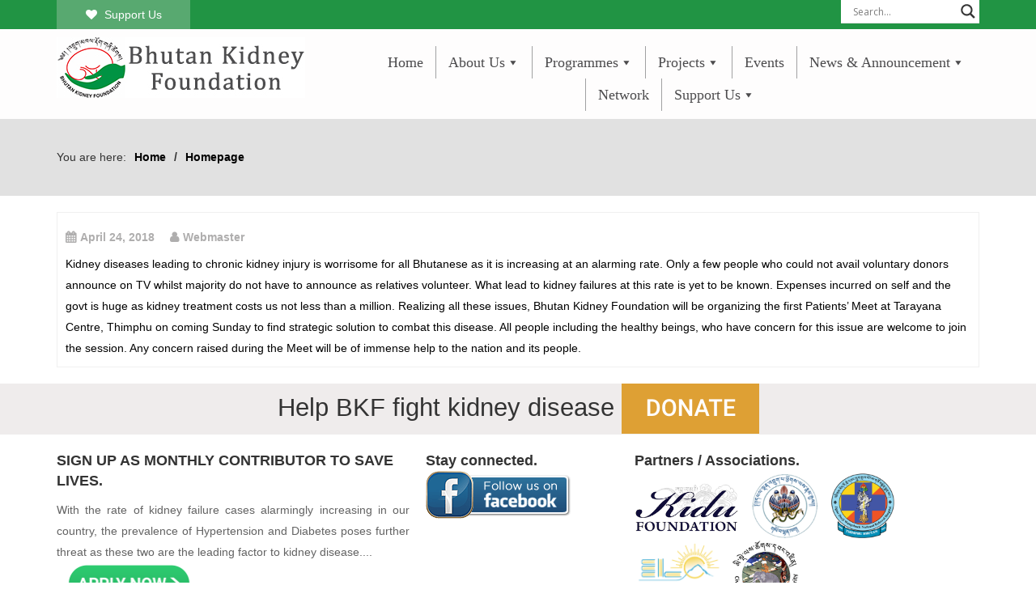

--- FILE ---
content_type: text/html; charset=UTF-8
request_url: https://bkfbhutan.org/273/
body_size: 16155
content:
		<!doctype html>
		<html lang="en-US">
	 	<head>
		<meta charset="UTF-8">
		<meta name="viewport" content="width=device-width, initial-scale=1">
		<link rel="profile" href="http://gmpg.org/xfn/11">
		<title>Bhutan Kidney Foundation</title>
<meta name='robots' content='max-image-preview:large' />
<link rel='dns-prefetch' href='//fonts.googleapis.com' />
<link rel='dns-prefetch' href='//s.w.org' />
<link rel="alternate" type="application/rss+xml" title="Bhutan Kidney Foundation &raquo; Feed" href="https://bkfbhutan.org/feed/" />
<link rel="alternate" type="application/rss+xml" title="Bhutan Kidney Foundation &raquo; Comments Feed" href="https://bkfbhutan.org/comments/feed/" />
<script type="text/javascript">
window._wpemojiSettings = {"baseUrl":"https:\/\/s.w.org\/images\/core\/emoji\/13.1.0\/72x72\/","ext":".png","svgUrl":"https:\/\/s.w.org\/images\/core\/emoji\/13.1.0\/svg\/","svgExt":".svg","source":{"concatemoji":"https:\/\/bkfbhutan.org\/wp-includes\/js\/wp-emoji-release.min.js?ver=5.9.12"}};
/*! This file is auto-generated */
!function(e,a,t){var n,r,o,i=a.createElement("canvas"),p=i.getContext&&i.getContext("2d");function s(e,t){var a=String.fromCharCode;p.clearRect(0,0,i.width,i.height),p.fillText(a.apply(this,e),0,0);e=i.toDataURL();return p.clearRect(0,0,i.width,i.height),p.fillText(a.apply(this,t),0,0),e===i.toDataURL()}function c(e){var t=a.createElement("script");t.src=e,t.defer=t.type="text/javascript",a.getElementsByTagName("head")[0].appendChild(t)}for(o=Array("flag","emoji"),t.supports={everything:!0,everythingExceptFlag:!0},r=0;r<o.length;r++)t.supports[o[r]]=function(e){if(!p||!p.fillText)return!1;switch(p.textBaseline="top",p.font="600 32px Arial",e){case"flag":return s([127987,65039,8205,9895,65039],[127987,65039,8203,9895,65039])?!1:!s([55356,56826,55356,56819],[55356,56826,8203,55356,56819])&&!s([55356,57332,56128,56423,56128,56418,56128,56421,56128,56430,56128,56423,56128,56447],[55356,57332,8203,56128,56423,8203,56128,56418,8203,56128,56421,8203,56128,56430,8203,56128,56423,8203,56128,56447]);case"emoji":return!s([10084,65039,8205,55357,56613],[10084,65039,8203,55357,56613])}return!1}(o[r]),t.supports.everything=t.supports.everything&&t.supports[o[r]],"flag"!==o[r]&&(t.supports.everythingExceptFlag=t.supports.everythingExceptFlag&&t.supports[o[r]]);t.supports.everythingExceptFlag=t.supports.everythingExceptFlag&&!t.supports.flag,t.DOMReady=!1,t.readyCallback=function(){t.DOMReady=!0},t.supports.everything||(n=function(){t.readyCallback()},a.addEventListener?(a.addEventListener("DOMContentLoaded",n,!1),e.addEventListener("load",n,!1)):(e.attachEvent("onload",n),a.attachEvent("onreadystatechange",function(){"complete"===a.readyState&&t.readyCallback()})),(n=t.source||{}).concatemoji?c(n.concatemoji):n.wpemoji&&n.twemoji&&(c(n.twemoji),c(n.wpemoji)))}(window,document,window._wpemojiSettings);
</script>
<style type="text/css">
img.wp-smiley,
img.emoji {
	display: inline !important;
	border: none !important;
	box-shadow: none !important;
	height: 1em !important;
	width: 1em !important;
	margin: 0 0.07em !important;
	vertical-align: -0.1em !important;
	background: none !important;
	padding: 0 !important;
}
</style>
	<link rel='stylesheet' id='litespeed-cache-dummy-css'  href='https://bkfbhutan.org/wp-content/plugins/litespeed-cache/assets/css/litespeed-dummy.css?ver=5.9.12' type='text/css' media='all' />
<link rel='stylesheet' id='wp-block-library-css'  href='https://bkfbhutan.org/wp-includes/css/dist/block-library/style.min.css?ver=5.9.12' type='text/css' media='all' />
<style id='global-styles-inline-css' type='text/css'>
body{--wp--preset--color--black: #000000;--wp--preset--color--cyan-bluish-gray: #abb8c3;--wp--preset--color--white: #ffffff;--wp--preset--color--pale-pink: #f78da7;--wp--preset--color--vivid-red: #cf2e2e;--wp--preset--color--luminous-vivid-orange: #ff6900;--wp--preset--color--luminous-vivid-amber: #fcb900;--wp--preset--color--light-green-cyan: #7bdcb5;--wp--preset--color--vivid-green-cyan: #00d084;--wp--preset--color--pale-cyan-blue: #8ed1fc;--wp--preset--color--vivid-cyan-blue: #0693e3;--wp--preset--color--vivid-purple: #9b51e0;--wp--preset--gradient--vivid-cyan-blue-to-vivid-purple: linear-gradient(135deg,rgba(6,147,227,1) 0%,rgb(155,81,224) 100%);--wp--preset--gradient--light-green-cyan-to-vivid-green-cyan: linear-gradient(135deg,rgb(122,220,180) 0%,rgb(0,208,130) 100%);--wp--preset--gradient--luminous-vivid-amber-to-luminous-vivid-orange: linear-gradient(135deg,rgba(252,185,0,1) 0%,rgba(255,105,0,1) 100%);--wp--preset--gradient--luminous-vivid-orange-to-vivid-red: linear-gradient(135deg,rgba(255,105,0,1) 0%,rgb(207,46,46) 100%);--wp--preset--gradient--very-light-gray-to-cyan-bluish-gray: linear-gradient(135deg,rgb(238,238,238) 0%,rgb(169,184,195) 100%);--wp--preset--gradient--cool-to-warm-spectrum: linear-gradient(135deg,rgb(74,234,220) 0%,rgb(151,120,209) 20%,rgb(207,42,186) 40%,rgb(238,44,130) 60%,rgb(251,105,98) 80%,rgb(254,248,76) 100%);--wp--preset--gradient--blush-light-purple: linear-gradient(135deg,rgb(255,206,236) 0%,rgb(152,150,240) 100%);--wp--preset--gradient--blush-bordeaux: linear-gradient(135deg,rgb(254,205,165) 0%,rgb(254,45,45) 50%,rgb(107,0,62) 100%);--wp--preset--gradient--luminous-dusk: linear-gradient(135deg,rgb(255,203,112) 0%,rgb(199,81,192) 50%,rgb(65,88,208) 100%);--wp--preset--gradient--pale-ocean: linear-gradient(135deg,rgb(255,245,203) 0%,rgb(182,227,212) 50%,rgb(51,167,181) 100%);--wp--preset--gradient--electric-grass: linear-gradient(135deg,rgb(202,248,128) 0%,rgb(113,206,126) 100%);--wp--preset--gradient--midnight: linear-gradient(135deg,rgb(2,3,129) 0%,rgb(40,116,252) 100%);--wp--preset--duotone--dark-grayscale: url('#wp-duotone-dark-grayscale');--wp--preset--duotone--grayscale: url('#wp-duotone-grayscale');--wp--preset--duotone--purple-yellow: url('#wp-duotone-purple-yellow');--wp--preset--duotone--blue-red: url('#wp-duotone-blue-red');--wp--preset--duotone--midnight: url('#wp-duotone-midnight');--wp--preset--duotone--magenta-yellow: url('#wp-duotone-magenta-yellow');--wp--preset--duotone--purple-green: url('#wp-duotone-purple-green');--wp--preset--duotone--blue-orange: url('#wp-duotone-blue-orange');--wp--preset--font-size--small: 13px;--wp--preset--font-size--medium: 20px;--wp--preset--font-size--large: 36px;--wp--preset--font-size--x-large: 42px;}.has-black-color{color: var(--wp--preset--color--black) !important;}.has-cyan-bluish-gray-color{color: var(--wp--preset--color--cyan-bluish-gray) !important;}.has-white-color{color: var(--wp--preset--color--white) !important;}.has-pale-pink-color{color: var(--wp--preset--color--pale-pink) !important;}.has-vivid-red-color{color: var(--wp--preset--color--vivid-red) !important;}.has-luminous-vivid-orange-color{color: var(--wp--preset--color--luminous-vivid-orange) !important;}.has-luminous-vivid-amber-color{color: var(--wp--preset--color--luminous-vivid-amber) !important;}.has-light-green-cyan-color{color: var(--wp--preset--color--light-green-cyan) !important;}.has-vivid-green-cyan-color{color: var(--wp--preset--color--vivid-green-cyan) !important;}.has-pale-cyan-blue-color{color: var(--wp--preset--color--pale-cyan-blue) !important;}.has-vivid-cyan-blue-color{color: var(--wp--preset--color--vivid-cyan-blue) !important;}.has-vivid-purple-color{color: var(--wp--preset--color--vivid-purple) !important;}.has-black-background-color{background-color: var(--wp--preset--color--black) !important;}.has-cyan-bluish-gray-background-color{background-color: var(--wp--preset--color--cyan-bluish-gray) !important;}.has-white-background-color{background-color: var(--wp--preset--color--white) !important;}.has-pale-pink-background-color{background-color: var(--wp--preset--color--pale-pink) !important;}.has-vivid-red-background-color{background-color: var(--wp--preset--color--vivid-red) !important;}.has-luminous-vivid-orange-background-color{background-color: var(--wp--preset--color--luminous-vivid-orange) !important;}.has-luminous-vivid-amber-background-color{background-color: var(--wp--preset--color--luminous-vivid-amber) !important;}.has-light-green-cyan-background-color{background-color: var(--wp--preset--color--light-green-cyan) !important;}.has-vivid-green-cyan-background-color{background-color: var(--wp--preset--color--vivid-green-cyan) !important;}.has-pale-cyan-blue-background-color{background-color: var(--wp--preset--color--pale-cyan-blue) !important;}.has-vivid-cyan-blue-background-color{background-color: var(--wp--preset--color--vivid-cyan-blue) !important;}.has-vivid-purple-background-color{background-color: var(--wp--preset--color--vivid-purple) !important;}.has-black-border-color{border-color: var(--wp--preset--color--black) !important;}.has-cyan-bluish-gray-border-color{border-color: var(--wp--preset--color--cyan-bluish-gray) !important;}.has-white-border-color{border-color: var(--wp--preset--color--white) !important;}.has-pale-pink-border-color{border-color: var(--wp--preset--color--pale-pink) !important;}.has-vivid-red-border-color{border-color: var(--wp--preset--color--vivid-red) !important;}.has-luminous-vivid-orange-border-color{border-color: var(--wp--preset--color--luminous-vivid-orange) !important;}.has-luminous-vivid-amber-border-color{border-color: var(--wp--preset--color--luminous-vivid-amber) !important;}.has-light-green-cyan-border-color{border-color: var(--wp--preset--color--light-green-cyan) !important;}.has-vivid-green-cyan-border-color{border-color: var(--wp--preset--color--vivid-green-cyan) !important;}.has-pale-cyan-blue-border-color{border-color: var(--wp--preset--color--pale-cyan-blue) !important;}.has-vivid-cyan-blue-border-color{border-color: var(--wp--preset--color--vivid-cyan-blue) !important;}.has-vivid-purple-border-color{border-color: var(--wp--preset--color--vivid-purple) !important;}.has-vivid-cyan-blue-to-vivid-purple-gradient-background{background: var(--wp--preset--gradient--vivid-cyan-blue-to-vivid-purple) !important;}.has-light-green-cyan-to-vivid-green-cyan-gradient-background{background: var(--wp--preset--gradient--light-green-cyan-to-vivid-green-cyan) !important;}.has-luminous-vivid-amber-to-luminous-vivid-orange-gradient-background{background: var(--wp--preset--gradient--luminous-vivid-amber-to-luminous-vivid-orange) !important;}.has-luminous-vivid-orange-to-vivid-red-gradient-background{background: var(--wp--preset--gradient--luminous-vivid-orange-to-vivid-red) !important;}.has-very-light-gray-to-cyan-bluish-gray-gradient-background{background: var(--wp--preset--gradient--very-light-gray-to-cyan-bluish-gray) !important;}.has-cool-to-warm-spectrum-gradient-background{background: var(--wp--preset--gradient--cool-to-warm-spectrum) !important;}.has-blush-light-purple-gradient-background{background: var(--wp--preset--gradient--blush-light-purple) !important;}.has-blush-bordeaux-gradient-background{background: var(--wp--preset--gradient--blush-bordeaux) !important;}.has-luminous-dusk-gradient-background{background: var(--wp--preset--gradient--luminous-dusk) !important;}.has-pale-ocean-gradient-background{background: var(--wp--preset--gradient--pale-ocean) !important;}.has-electric-grass-gradient-background{background: var(--wp--preset--gradient--electric-grass) !important;}.has-midnight-gradient-background{background: var(--wp--preset--gradient--midnight) !important;}.has-small-font-size{font-size: var(--wp--preset--font-size--small) !important;}.has-medium-font-size{font-size: var(--wp--preset--font-size--medium) !important;}.has-large-font-size{font-size: var(--wp--preset--font-size--large) !important;}.has-x-large-font-size{font-size: var(--wp--preset--font-size--x-large) !important;}
</style>
<link rel='stylesheet' id='cpsh-shortcodes-css'  href='https://bkfbhutan.org/wp-content/plugins/column-shortcodes//assets/css/shortcodes.css?ver=1.0' type='text/css' media='all' />
<link rel='stylesheet' id='contact-form-7-css'  href='https://bkfbhutan.org/wp-content/plugins/contact-form-7/includes/css/styles.css?ver=5.1.4' type='text/css' media='all' />
<link rel='stylesheet' id='rt-fontawsome-css'  href='https://bkfbhutan.org/wp-content/plugins/the-post-grid/assets/vendor/font-awesome/css/font-awesome.min.css?ver=7.8.5' type='text/css' media='all' />
<link rel='stylesheet' id='rt-flaticon-css'  href='https://bkfbhutan.org/wp-content/plugins/the-post-grid/assets/vendor/flaticon/flaticon_the_post_grid.css?ver=7.8.5' type='text/css' media='all' />
<link rel='stylesheet' id='rt-tpg-css'  href='https://bkfbhutan.org/wp-content/plugins/the-post-grid/assets/css/thepostgrid.min.css?ver=7.8.5' type='text/css' media='all' />
<link rel='stylesheet' id='megamenu-css'  href='https://bkfbhutan.org/wp-content/uploads/maxmegamenu/style.css?ver=02da73' type='text/css' media='all' />
<link rel='stylesheet' id='dashicons-css'  href='https://bkfbhutan.org/wp-includes/css/dashicons.min.css?ver=5.9.12' type='text/css' media='all' />
<link rel='stylesheet' id='hb-charity-style-css'  href='https://bkfbhutan.org/wp-content/themes/bkf/style.css?ver=5.9.12' type='text/css' media='all' />
<link rel='stylesheet' id='lora-css'  href='https://fonts.googleapis.com/css?family=Lora&#038;ver=5.9.12' type='text/css' media='all' />
<link rel='stylesheet' id='bootstrap-css'  href='https://bkfbhutan.org/wp-content/themes/bkf/assets/css/bootstrap.css?ver=5.9.12' type='text/css' media='all' />
<link rel='stylesheet' id='font-awesome-css'  href='https://bkfbhutan.org/wp-content/themes/bkf/assets/css/font-awesome.css?ver=5.9.12' type='text/css' media='all' />
<link rel='stylesheet' id='lightbox-css'  href='https://bkfbhutan.org/wp-content/themes/bkf/assets/css/lightbox.css?ver=5.9.12' type='text/css' media='all' />
<link rel='stylesheet' id='masonry-css'  href='https://bkfbhutan.org/wp-content/themes/bkf/assets/css/masonry.css?ver=5.9.12' type='text/css' media='all' />
<link rel='stylesheet' id='owl-carousel-css'  href='https://bkfbhutan.org/wp-content/themes/bkf/assets/css/owl.carousel.css?ver=5.9.12' type='text/css' media='all' />
<link rel='stylesheet' id='owl-theme-css'  href='https://bkfbhutan.org/wp-content/themes/bkf/assets/css/owl.theme.css?ver=5.9.12' type='text/css' media='all' />
<link rel='stylesheet' id='mdb-css'  href='https://bkfbhutan.org/wp-content/themes/bkf/assets/css/mdb.css?ver=5.9.12' type='text/css' media='all' />
<link rel='stylesheet' id='hb-charity-main-css'  href='https://bkfbhutan.org/wp-content/themes/bkf/assets/css/main.css?ver=5.9.12' type='text/css' media='all' />
<link rel='stylesheet' id='hb-charity-media-css'  href='https://bkfbhutan.org/wp-content/themes/bkf/assets/css/media.css?ver=5.9.12' type='text/css' media='all' />
<link rel='stylesheet' id='wpdreams-asl-basic-css'  href='https://bkfbhutan.org/wp-content/plugins/ajax-search-lite/css/style.basic.css?ver=4.7.26' type='text/css' media='all' />
<link rel='stylesheet' id='wpdreams-ajaxsearchlite-css'  href='https://bkfbhutan.org/wp-content/plugins/ajax-search-lite/css/style-underline.css?ver=4.7.26' type='text/css' media='all' />
<link rel='stylesheet' id='tablepress-default-css'  href='https://bkfbhutan.org/wp-content/plugins/tablepress/css/build/default.css?ver=2.0.4' type='text/css' media='all' />
<link rel='stylesheet' id='cf7cf-style-css'  href='https://bkfbhutan.org/wp-content/plugins/cf7-conditional-fields/style.css?ver=1.6.4' type='text/css' media='all' />
<link rel='stylesheet' id='tmm-css'  href='https://bkfbhutan.org/wp-content/plugins/team-members/inc/css/tmm_style.min.css?ver=5.9.12' type='text/css' media='all' />
<script type='text/javascript' src='https://bkfbhutan.org/wp-includes/js/jquery/jquery.min.js?ver=3.6.0' id='jquery-core-js'></script>
<script type='text/javascript' src='https://bkfbhutan.org/wp-includes/js/jquery/jquery-migrate.min.js?ver=3.3.2' id='jquery-migrate-js'></script>
<link rel="https://api.w.org/" href="https://bkfbhutan.org/wp-json/" /><link rel="alternate" type="application/json" href="https://bkfbhutan.org/wp-json/wp/v2/posts/273" /><link rel="EditURI" type="application/rsd+xml" title="RSD" href="https://bkfbhutan.org/xmlrpc.php?rsd" />
<link rel="wlwmanifest" type="application/wlwmanifest+xml" href="https://bkfbhutan.org/wp-includes/wlwmanifest.xml" /> 
<meta name="generator" content="WordPress 5.9.12" />
<link rel="canonical" href="https://bkfbhutan.org/273/" />
<link rel='shortlink' href='https://bkfbhutan.org/?p=273' />
<link rel="alternate" type="application/json+oembed" href="https://bkfbhutan.org/wp-json/oembed/1.0/embed?url=https%3A%2F%2Fbkfbhutan.org%2F273%2F" />
<link rel="alternate" type="text/xml+oembed" href="https://bkfbhutan.org/wp-json/oembed/1.0/embed?url=https%3A%2F%2Fbkfbhutan.org%2F273%2F&#038;format=xml" />
        <style>
            :root {
                --tpg-primary-color: #219343;
                --tpg-secondary-color: #219343;
                --tpg-primary-light: #c4d0ff
            }

                        body .rt-tpg-container .rt-loading,
            body #bottom-script-loader .rt-ball-clip-rotate {
                color: #219343 !important;
            }

                    </style>
		                <link href='//fonts.googleapis.com/css?family=Open+Sans' rel='stylesheet' type='text/css'>
                		<style type="text/css">
					.site-title,
			.site-description {
				position: absolute;
				clip: rect(1px, 1px, 1px, 1px);
			}
				</style>
		                <style type="text/css">
                    <!--
                    
            @font-face {
                font-family: 'aslsicons2';
                src: url('https://bkfbhutan.org/wp-content/plugins/ajax-search-lite/css/fonts/icons2.eot');
                src: url('https://bkfbhutan.org/wp-content/plugins/ajax-search-lite/css/fonts/icons2.eot?#iefix') format('embedded-opentype'),
                     url('https://bkfbhutan.org/wp-content/plugins/ajax-search-lite/css/fonts/icons2.woff2') format('woff2'),
                     url('https://bkfbhutan.org/wp-content/plugins/ajax-search-lite/css/fonts/icons2.woff') format('woff'),
                     url('https://bkfbhutan.org/wp-content/plugins/ajax-search-lite/css/fonts/icons2.ttf') format('truetype'),
                     url('https://bkfbhutan.org/wp-content/plugins/ajax-search-lite/css/fonts/icons2.svg#icons') format('svg');
                font-weight: normal;
                font-style: normal;
            }
            div[id*='ajaxsearchlitesettings'].searchsettings .asl_option_inner label {
                font-size: 0px !important;
                color: rgba(0, 0, 0, 0);
            }
            div[id*='ajaxsearchlitesettings'].searchsettings .asl_option_inner label:after {
                font-size: 11px !important;
                position: absolute;
                top: 0;
                left: 0;
                z-index: 1;
            }
            div[id*='ajaxsearchlite'].wpdreams_asl_container {
                width: 65%;
                margin: 0px 0px 0px 0px;
            }
            div[id*='ajaxsearchliteres'].wpdreams_asl_results div.resdrg span.highlighted {
                font-weight: bold;
                color: rgba(217, 49, 43, 1);
                background-color: rgba(238, 238, 238, 1);
            }
            div[id*='ajaxsearchliteres'].wpdreams_asl_results .results div.asl_image {
                width: 70px;
                height: 70px;
            }
            div.asl_r .results {
                max-height: none;
            }
                                -->
                </style>
                            <script type="text/javascript">
                if ( typeof _ASL !== "undefined" && _ASL !== null && typeof _ASL.initialize !== "undefined" )
                    _ASL.initialize();
            </script>
            <link rel="icon" href="https://bkfbhutan.org/wp-content/uploads/2017/04/footer-logo-75x75.png" sizes="32x32" />
<link rel="icon" href="https://bkfbhutan.org/wp-content/uploads/2017/04/footer-logo-75x75.png" sizes="192x192" />
<link rel="apple-touch-icon" href="https://bkfbhutan.org/wp-content/uploads/2017/04/footer-logo-75x75.png" />
<meta name="msapplication-TileImage" content="https://bkfbhutan.org/wp-content/uploads/2017/04/footer-logo-75x75.png" />
		<style type="text/css" id="wp-custom-css">
			@media only screen and (max-width: 768px){
    html,
    body{
    width:100%;
    overflow-x:hidden;
    }
}
@media screen and (max-width: 768px) {
  .sucess_story {
    padding: 50px 0px;
    margin-top: 200%;
  }
}
.aboutus {
    padding: 50px 15px;
}

.patner {
        PADDING: 20px 15px;
    }
@media screen and (max-width: 600px) {
    .full_width, .one_half, .one_third, .two_third, .one_fourth, .three_fourth, .one_fifth, .two_fifth, .three_fifth, .four_fifth, .one_sixth, .five_sixth {
        clear: both;
        width: 100%;
        margin-left: 0;
        margin-right: 0;
        margin-bottom: 1em;
        padding: 15px;
    }
}

		</style>
		<style type="text/css">/** Mega Menu CSS: fs **/</style>
	</head>
 	
<body class="post-template-default single single-post postid-273 single-format-standard wp-custom-logo rttpg rttpg-7.8.5 radius-frontend rttpg-body-wrap rttpg-flaticon mega-menu-primary">

          <div class="topheader">
            <div class="container">
                <div class="row">
                                        <!-- Start Top header Headline-->
                        <div class="col-xs-12 col-sm-6 col-md-2">
							<div class="header_donate">
								                                <a href="" title="" data-toggle="modal" data-target="#donatenow">
                                    <i class="fa fa fa-heart" aria-hidden="true"></i> 
                                    Support Us                                </a>
                        							
							</div>
                            
                        </div>
                        <!-- End Top header Headline-->
                                                    <!-- Start Top header Donate Us-->
                     <div class="col-xs-6 col-xs-offset-3 col-sm-6 col-sm-offset-0 col-md-3 col-md-offset-7" align="right">	
		
<div id='ajaxsearchlite1' class="wpdreams_asl_container asl_w asl_m asl_m_1">
<div class="probox">
<div class='promagnifier'>
<div class='innericon'>
            <svg version="1.1" xmlns="http://www.w3.org/2000/svg" xmlns:xlink="http://www.w3.org/1999/xlink" x="0px" y="0px" width="512px" height="512px" viewBox="0 0 512 512" enable-background="new 0 0 512 512" xml:space="preserve">
                <path id="magnifier-2-icon" d="M460.355,421.59L353.844,315.078c20.041-27.553,31.885-61.437,31.885-98.037
                    C385.729,124.934,310.793,50,218.686,50C126.58,50,51.645,124.934,51.645,217.041c0,92.106,74.936,167.041,167.041,167.041
                    c34.912,0,67.352-10.773,94.184-29.158L419.945,462L460.355,421.59z M100.631,217.041c0-65.096,52.959-118.056,118.055-118.056
                    c65.098,0,118.057,52.959,118.057,118.056c0,65.096-52.959,118.056-118.057,118.056C153.59,335.097,100.631,282.137,100.631,217.041
                    z"/>
            </svg>
        </div>
</p></div>
<div class='prosettings' style='display:none;' data-opened=0>
<div class='innericon'>
            <svg version="1.1" xmlns="http://www.w3.org/2000/svg" xmlns:xlink="http://www.w3.org/1999/xlink" x="0px" y="0px" width="512px" height="512px" viewBox="0 0 512 512" enable-background="new 0 0 512 512" xml:space="preserve">
                <polygon id="arrow-25-icon" transform = "rotate(90 256 256)" points="142.332,104.886 197.48,50 402.5,256 197.48,462 142.332,407.113 292.727,256 "/>
            </svg>
        </div>
</p></div>
<div class='proinput'>
<form autocomplete="off" aria-label='Ajax search form'>
            <input aria-label='Search input' type='search' class='orig' name='phrase' placeholder='Search...' value='' autocomplete="off"/><br />
            <input aria-label='Autocomplete input, do not use this' type='text' class='autocomplete' name='phrase' value='' autocomplete="off"/><br />
            <span class='loading'></span><br />
            <input type='submit' value="Start search" style='width:0; height: 0; visibility: hidden;'><br />
        </form>
</p></div>
<div class='proloading'>
<div class="asl_loader">
<div class="asl_loader-inner asl_simple-circle"></div>
</div></div>
<div class='proclose'>
            <svg version="1.1" xmlns="http://www.w3.org/2000/svg" xmlns:xlink="http://www.w3.org/1999/xlink" x="0px"
                 y="0px"
                 width="512px" height="512px" viewBox="0 0 512 512" enable-background="new 0 0 512 512"
                 xml:space="preserve">
            <polygon id="x-mark-icon"
                     points="438.393,374.595 319.757,255.977 438.378,137.348 374.595,73.607 255.995,192.225 137.375,73.622 73.607,137.352 192.246,255.983 73.622,374.625 137.352,438.393 256.002,319.734 374.652,438.378 "/>
        </svg>
        </div>
</div>
</div>
<div id='ajaxsearchlitesettings1' class="searchsettings wpdreams_asl_settings asl_w asl_s asl_s_1">
<form name='options' autocomplete='off'>
<fieldset class="asl_sett_scroll">
<legend style="display: none;">Generic selectors</legend>
<div class="asl_option_inner hiddend">
                <input type='hidden' name='qtranslate_lang' id='qtranslate_lang'
                       value='0'/>
            </div>
<div class="asl_option">
<div class="asl_option_inner">
                    <input type="checkbox" value="checked" id="set_exactonly1"
                           title="Exact matches only"
                           name="set_exactonly" /><br />
                    <label for="set_exactonly1">Exact matches only</label>
                </div>
<div class="asl_option_label">
                    Exact matches only                </div>
</p></div>
<div class="asl_option">
<div class="asl_option_inner">
                    <input type="checkbox" value="None" id="set_intitle1"
                           title="Search in title"
                           name="set_intitle"  checked="checked"/><br />
                    <label for="set_intitle1">Search in title</label>
                </div>
<div class="asl_option_label">
                    Search in title                </div>
</p></div>
<div class="asl_option">
<div class="asl_option_inner">
                    <input type="checkbox" value="None" id="set_incontent1"
                           title="Search in content"
                           name="set_incontent"  checked="checked"/><br />
                    <label for="set_incontent1">Search in content</label>
                </div>
<div class="asl_option_label">
                    Search in content                </div>
</p></div>
<div class="asl_option_inner hiddend">
                <input type="checkbox" value="None" id="set_inexcerpt1"
                       title="Search in excerpt"
                       name="set_inexcerpt"  checked="checked"/><br />
                <label for="set_inexcerpt1">Search in excerpt</label>
            </div>
<div class="asl_option">
<div class="asl_option_inner">
                    <input type="checkbox" value="None" id="set_inposts1"
                           title="Search in posts"
                           name="set_inposts"  checked="checked"/><br />
                    <label for="set_inposts1">Search in posts</label>
                </div>
<div class="asl_option_label">
                    Search in posts                </div>
</p></div>
<div class="asl_option">
<div class="asl_option_inner">
                    <input type="checkbox" value="None" id="set_inpages1"
                           title="Search in pages"
                           name="set_inpages"  checked="checked"/><br />
                    <label for="set_inpages1">Search in pages</label>
                </div>
<div class="asl_option_label">
                    Search in pages                </div>
</p></div>
</fieldset>
<fieldset>
<legend>Filter by Categories</legend>
<div class='categoryfilter asl_sett_scroll'>
<div class="asl_option">
<div class="asl_option_inner">
                            <input type="checkbox" value="169"
                                   id="1categoryset_169"
                                   title="Gallery"
                                   name="categoryset[]" checked="checked"/><br />
                            <label for="1categoryset_169">Gallery</label>
                        </div>
<div class="asl_option_label">
                            Gallery                        </div>
</p></div>
<div class="asl_option">
<div class="asl_option_inner">
                            <input type="checkbox" value="1"
                                   id="1categoryset_1"
                                   title="Homepage"
                                   name="categoryset[]" checked="checked"/><br />
                            <label for="1categoryset_1">Homepage</label>
                        </div>
<div class="asl_option_label">
                            Homepage                        </div>
</p></div>
<div class="asl_option">
<div class="asl_option_inner">
                            <input type="checkbox" value="166"
                                   id="1categoryset_166"
                                   title="News  amp  Announcements"
                                   name="categoryset[]" checked="checked"/><br />
                            <label for="1categoryset_166">News  amp  Announcements</label>
                        </div>
<div class="asl_option_label">
                            News &amp; Announcements                        </div>
</p></div>
<div class="asl_option">
<div class="asl_option_inner">
                            <input type="checkbox" value="182"
                                   id="1categoryset_182"
                                   title="Tenders"
                                   name="categoryset[]" checked="checked"/><br />
                            <label for="1categoryset_182">Tenders</label>
                        </div>
<div class="asl_option_label">
                            Tenders                        </div>
</p></div>
<div class="asl_option">
<div class="asl_option_inner">
                            <input type="checkbox" value="168"
                                   id="1categoryset_168"
                                   title="The Heroes"
                                   name="categoryset[]" checked="checked"/><br />
                            <label for="1categoryset_168">The Heroes</label>
                        </div>
<div class="asl_option_label">
                            The Heroes                        </div>
</p></div>
<div class="asl_option">
<div class="asl_option_inner">
                            <input type="checkbox" value="170"
                                   id="1categoryset_170"
                                   title="Vacancy"
                                   name="categoryset[]" checked="checked"/><br />
                            <label for="1categoryset_170">Vacancy</label>
                        </div>
<div class="asl_option_label">
                            Vacancy                        </div>
</p></div>
</p></div>
</fieldset></form>
</div>
<div id='ajaxsearchliteres1' class='vertical wpdreams_asl_results asl_w asl_r asl_r_1'>
<div class="results">
<div class="resdrg">
            </div>
</p></div>
</div>
<div id="asl_hidden_data">
        <svg style="position:absolute" height="0" width="0">
            <filter id="aslblur">
                <feGaussianBlur in="SourceGraphic" stdDeviation="4"/>
            </filter>
        </svg><br />
        <svg style="position:absolute" height="0" width="0">
            <filter id="no_aslblur"></filter>
        </svg></p></div>
<div class="asl_init_data wpdreams_asl_data_ct" style="display:none !important;" id="asl_init_id_1" data-asldata="[base64]"></div>
									
	
                       
                                
                    </div>
					
                    <!-- Modal -->
                    <div class="modal fade donatenowform" id="donatenow" tabindex="-1" role="dialog" aria-labelledby="myModalLabel" aria-hidden="true">
                        <div class="modal-dialog" role="document">
                            <!--Content-->
                            <div class="modal-content">
                                <div role="form" class="wpcf7" id="wpcf7-f2914-o1" lang="en-US" dir="ltr">
<div class="screen-reader-response"></div>
<form action="/273/#wpcf7-f2914-o1" method="post" class="wpcf7-form" novalidate="novalidate">
<div style="display: none;">
<input type="hidden" name="_wpcf7" value="2914" />
<input type="hidden" name="_wpcf7_version" value="5.1.4" />
<input type="hidden" name="_wpcf7_locale" value="en_US" />
<input type="hidden" name="_wpcf7_unit_tag" value="wpcf7-f2914-o1" />
<input type="hidden" name="_wpcf7_container_post" value="0" />
<input type="hidden" name="_wpcf7cf_hidden_group_fields" value="" />
<input type="hidden" name="_wpcf7cf_hidden_groups" value="" />
<input type="hidden" name="_wpcf7cf_visible_groups" value="" />
<input type="hidden" name="_wpcf7cf_options" value="{&quot;form_id&quot;:2914,&quot;conditions&quot;:[],&quot;settings&quot;:{&quot;animation&quot;:&quot;yes&quot;,&quot;animation_intime&quot;:200,&quot;animation_outtime&quot;:200,&quot;notice_dismissed&quot;:false}}" />
</div>
<p><img src="https://bkfbhutan.org/wp-content/uploads/2018/08/support-us-button.png" width="200px" /><img src="https://bkfbhutan.org/wp-content/uploads/2018/08/give.png" class="alignright" width="200px" /><br />
<b><a href="https://bkfbhutan.org/support-us/donation/">♥ Donation</a><br />
<a href="https://bkfbhutan.org/become-a-member-for-monthy-contribution/">♥ Membership</a><br />
<a href="https://www.facebook.com/BhutanKidneyFoundation/">♥ Follow Our Facebook Page </a><br />
<a href="https://bkfbhutan.org/support-us/volunteer/">♥ Volunteer</a></p>
<div class="wpcf7-response-output wpcf7-display-none"></div></form></div>                            </div>
                            <!--/.Content-->
                        </div>
                    </div>
                    <!-- /.Live preview-->
                    <!-- End Top header Donate Us-->
                                </div>
            </div>
        </div>
      <!-- Start Menu Section -->
  <div class="inner middle_header">
      <div class="container">
          <div class="row">
        	            <div class="col-xs-12 col-sm-6 col-md-4 col-sm-offset-0 col-md-offset-0">
            <div class="logo clearfix">
                <a href="https://bkfbhutan.org/" class="custom-logo-link" rel="home"><img width="307" height="75" src="https://bkfbhutan.org/wp-content/uploads/2018/08/logo-web.jpg" class="custom-logo" alt="Bhutan Kidney Foundation" srcset="https://bkfbhutan.org/wp-content/uploads/2018/08/logo-web.jpg 307w, https://bkfbhutan.org/wp-content/uploads/2018/08/logo-web-300x73.jpg 300w" sizes="(max-width: 307px) 100vw, 307px" /></a>            </div>
        </div>
     
                      <div class="col-xs-12 col-sm-6 col-md-8">
            <div class="menu clearfix">
                <div class="nav-wrapper"> 
                    <!-- for toogle menu -->
                    <div class="visible-xs visible-sm  clearfix"><center><span id="showbutton" class="clearfix"><img class="img-responsive grow" src="https://bkfbhutan.org/wp-content/themes/bkf/assets/images/button.png" alt=""/></span></center></div>
                    <div class=""></div>
                                          
                    <nav class="col-md-12 im-hiding">
                        <div class="clearfix">
                        <div id="mega-menu-wrap-primary" class="mega-menu-wrap"><div class="mega-menu-toggle"><div class="mega-toggle-blocks-left"><div class='mega-toggle-block mega-menu-toggle-block mega-toggle-block-1' id='mega-toggle-block-1' tabindex='0'><span class='mega-toggle-label' role='button' aria-expanded='false'><span class='mega-toggle-label-closed'>MENU</span><span class='mega-toggle-label-open'>MENU</span></span></div><div class='mega-toggle-block mega-spacer-block mega-toggle-block-2' id='mega-toggle-block-2'></div><div class='mega-toggle-block mega-spacer-block mega-toggle-block-3' id='mega-toggle-block-3'></div></div><div class="mega-toggle-blocks-center"></div><div class="mega-toggle-blocks-right"><div class='mega-toggle-block mega-menu-toggle-block mega-toggle-block-4' id='mega-toggle-block-4' tabindex='0'><span class='mega-toggle-label' role='button' aria-expanded='false'><span class='mega-toggle-label-closed'>MENU</span><span class='mega-toggle-label-open'>MENU</span></span></div></div></div><ul id="mega-menu-primary" class="mega-menu max-mega-menu mega-menu-horizontal mega-no-js" data-event="click" data-effect="fade_up" data-effect-speed="200" data-effect-mobile="disabled" data-effect-speed-mobile="0" data-mobile-force-width="false" data-second-click="close" data-document-click="collapse" data-vertical-behaviour="accordion" data-breakpoint="600" data-unbind="true"><li class='mega-menu-item mega-menu-item-type-post_type mega-menu-item-object-page mega-menu-item-home mega-align-bottom-left mega-menu-flyout mega-menu-item-3138' id='mega-menu-item-3138'><a class="mega-menu-link" href="https://bkfbhutan.org/" tabindex="0">Home</a></li><li class='mega-menu-item mega-menu-item-type-custom mega-menu-item-object-custom mega-menu-item-has-children mega-align-bottom-left mega-menu-flyout mega-menu-item-3040' id='mega-menu-item-3040'><a class="mega-menu-link" aria-haspopup="true" aria-expanded="false" tabindex="0">About Us<span class="mega-indicator"></span></a>
<ul class="mega-sub-menu">
<li class='mega-menu-item mega-menu-item-type-post_type mega-menu-item-object-page mega-menu-item-3149' id='mega-menu-item-3149'><a class="mega-menu-link" href="https://bkfbhutan.org/about-bkf/message-from-royal-patron/">Message from Royal Patron</a></li><li class='mega-menu-item mega-menu-item-type-post_type mega-menu-item-object-page mega-menu-item-2921' id='mega-menu-item-2921'><a class="mega-menu-link" href="https://bkfbhutan.org/about-bkf/">About Us</a></li><li class='mega-menu-item mega-menu-item-type-post_type mega-menu-item-object-page mega-menu-item-2923' id='mega-menu-item-2923'><a class="mega-menu-link" href="https://bkfbhutan.org/about-bkf/organizational-chart/">Organizational Chart</a></li><li class='mega-menu-item mega-menu-item-type-post_type mega-menu-item-object-page mega-menu-item-2922' id='mega-menu-item-2922'><a class="mega-menu-link" href="https://bkfbhutan.org/about-bkf/our-history/">Our History</a></li><li class='mega-menu-item mega-menu-item-type-post_type mega-menu-item-object-page mega-menu-item-2924' id='mega-menu-item-2924'><a class="mega-menu-link" href="https://bkfbhutan.org/about-bkf/board-of-trustee/">Board of Directors</a></li><li class='mega-menu-item mega-menu-item-type-post_type mega-menu-item-object-page mega-menu-item-3192' id='mega-menu-item-3192'><a class="mega-menu-link" href="https://bkfbhutan.org/about-bkf/advisors/">Advisors</a></li><li class='mega-menu-item mega-menu-item-type-post_type mega-menu-item-object-page mega-menu-item-3038' id='mega-menu-item-3038'><a class="mega-menu-link" href="https://bkfbhutan.org/about-bkf/staff/">Staff</a></li></ul>
</li><li class='mega-menu-item mega-menu-item-type-post_type mega-menu-item-object-page mega-menu-item-has-children mega-align-bottom-left mega-menu-flyout mega-menu-item-3280' id='mega-menu-item-3280'><a class="mega-menu-link" href="https://bkfbhutan.org/programmes/" aria-haspopup="true" aria-expanded="false" tabindex="0">Programmes<span class="mega-indicator"></span></a>
<ul class="mega-sub-menu">
<li class='mega-menu-item mega-menu-item-type-post_type mega-menu-item-object-page mega-menu-item-3281' id='mega-menu-item-3281'><a class="mega-menu-link" href="https://bkfbhutan.org/programmes/advocacy-awareness-preventive-measures/">Advocacy & Awareness</a></li><li class='mega-menu-item mega-menu-item-type-post_type mega-menu-item-object-page mega-menu-item-3282' id='mega-menu-item-3282'><a class="mega-menu-link" href="https://bkfbhutan.org/programmes/counseling-guidance/">Counseling &#038; Guidance</a></li><li class='mega-menu-item mega-menu-item-type-post_type mega-menu-item-object-page mega-menu-item-3283' id='mega-menu-item-3283'><a class="mega-menu-link" href="https://bkfbhutan.org/programmes/beneficiary-support-programme/">Patient Care &#038; Support</a></li></ul>
</li><li class='mega-menu-item mega-menu-item-type-custom mega-menu-item-object-custom mega-menu-item-has-children mega-align-bottom-left mega-menu-flyout mega-menu-item-3284' id='mega-menu-item-3284'><a class="mega-menu-link" aria-haspopup="true" aria-expanded="false" tabindex="0">Projects<span class="mega-indicator"></span></a>
<ul class="mega-sub-menu">
<li class='mega-menu-item mega-menu-item-type-post_type mega-menu-item-object-page mega-menu-item-3291' id='mega-menu-item-3291'><a class="mega-menu-link" href="https://bkfbhutan.org/1-nu-initiative/">1 Nu. Initiative</a></li><li class='mega-menu-item mega-menu-item-type-post_type mega-menu-item-object-page mega-menu-item-3290' id='mega-menu-item-3290'><a class="mega-menu-link" href="https://bkfbhutan.org/eu-helvetas-project/">EU &#038; Helvetas Project</a></li><li class='mega-menu-item mega-menu-item-type-post_type mega-menu-item-object-page mega-menu-item-3498' id='mega-menu-item-3498'><a class="mega-menu-link" href="https://bkfbhutan.org/ongoing-project-provision-of-heath-bus-to-prevent-ncds-kidney-disease-in-rural-areas/">Ongoing Project – Mobile Kidney Health Bus</a></li></ul>
</li><li class='mega-menu-item mega-menu-item-type-post_type mega-menu-item-object-page mega-align-bottom-left mega-menu-flyout mega-menu-item-3845' id='mega-menu-item-3845'><a class="mega-menu-link" href="https://bkfbhutan.org/events/" tabindex="0">Events</a></li><li class='mega-menu-item mega-menu-item-type-custom mega-menu-item-object-custom mega-menu-item-has-children mega-align-bottom-left mega-menu-flyout mega-menu-item-3834' id='mega-menu-item-3834'><a class="mega-menu-link" href="#" aria-haspopup="true" aria-expanded="false" tabindex="0">News & Announcement<span class="mega-indicator"></span></a>
<ul class="mega-sub-menu">
<li class='mega-menu-item mega-menu-item-type-post_type mega-menu-item-object-page mega-menu-item-3836' id='mega-menu-item-3836'><a class="mega-menu-link" href="https://bkfbhutan.org/vacancy-announcements/">Vacancy Announcements</a></li><li class='mega-menu-item mega-menu-item-type-post_type mega-menu-item-object-page mega-menu-item-3835' id='mega-menu-item-3835'><a class="mega-menu-link" href="https://bkfbhutan.org/other-announcements/">Other Announcements</a></li></ul>
</li><li class='mega-menu-item mega-menu-item-type-post_type mega-menu-item-object-page mega-align-bottom-left mega-menu-flyout mega-menu-item-3285' id='mega-menu-item-3285'><a class="mega-menu-link" href="https://bkfbhutan.org/network-volunteers/" tabindex="0">Network</a></li><li class='mega-menu-item mega-menu-item-type-custom mega-menu-item-object-custom mega-menu-item-has-children mega-align-bottom-left mega-menu-flyout mega-menu-item-2936' id='mega-menu-item-2936'><a class="mega-menu-link" href="#" aria-haspopup="true" aria-expanded="false" tabindex="0">Support Us<span class="mega-indicator"></span></a>
<ul class="mega-sub-menu">
<li class='mega-menu-item mega-menu-item-type-post_type mega-menu-item-object-page mega-menu-item-3351' id='mega-menu-item-3351'><a class="mega-menu-link" href="https://bkfbhutan.org/support-us/donation/">Donation</a></li><li class='mega-menu-item mega-menu-item-type-post_type mega-menu-item-object-page mega-menu-item-3815' id='mega-menu-item-3815'><a class="mega-menu-link" href="https://bkfbhutan.org/become-a-member-for-monthy-contribution/">Membership</a></li><li class='mega-menu-item mega-menu-item-type-custom mega-menu-item-object-custom mega-menu-item-3823' id='mega-menu-item-3823'><a class="mega-menu-link" href="https://www.facebook.com/BhutanKidneyFoundation">Follow our Facebook Page</a></li><li class='mega-menu-item mega-menu-item-type-post_type mega-menu-item-object-page mega-menu-item-2929' id='mega-menu-item-2929'><a class="mega-menu-link" href="https://bkfbhutan.org/support-us/volunteer/">Volunteer</a></li></ul>
</li></ul></div>                        </div>    
                    </nav><!-- / main nav -->
                </div>
            </div>
        </div>
              </div>
      </div>
  </div>
  <!-- End Menu Section -->

              <div class="bredcrumb_full">
                    <div class="container">
                    <div class="row">
                        <div class="col-md-12 breadcrum">
                        <nav role="navigation" aria-label="Breadcrumbs" class="breadcrumb-trail breadcrumbs" itemprop="breadcrumb"><h2 class="trail-browse">You are here:</h2><ul class="trail-items" itemscope itemtype="http://schema.org/BreadcrumbList"><meta name="numberOfItems" content="2" /><meta name="itemListOrder" content="Ascending" /><li itemprop="itemListElement" itemscope itemtype="http://schema.org/ListItem" class="trail-item trail-begin"><a href="https://bkfbhutan.org" rel="home"><span itemprop="name">Home</span></a><meta itemprop="position" content="1" /></li><li itemprop="itemListElement" itemscope itemtype="http://schema.org/ListItem" class="trail-item trail-end"><a href="https://bkfbhutan.org/category/homepage/"><span itemprop="name">Homepage</span></a><meta itemprop="position" content="2" /></li></ul></nav>                        </div>
                    </div>
                </div>
            </div>
    
	<div class="innerpage class">
		<div class="container">
			<div class="row">				
				<!-- Start Blog Section -->
				<div class= "causesfull clearfix">
									    <div class="col-md-12">
						<div class="singlecauses">
	<div class="post_title">
		<h5>
					</h5>
	</div>
			<div class="entry-meta">
			<span class="posted-on"> <a href="https://bkfbhutan.org/273/" rel="bookmark"><time class="entry-date published" datetime="2018-04-24T03:50:04+00:00">April 24, 2018</time><time class="updated" datetime="2025-10-16T05:10:03+00:00">October 16, 2025</time></a></span><span class="byline">  <span class="author vcard"><a class="url fn n" href="https://bkfbhutan.org/author/wangyel-studiogmail-com/">Webmaster</a></span></span>		</div><!-- .entry-meta -->
		
	<div class="contain">	
		<p><span id="more-273"></span></p>
<p><span style="color: #000000;">Kidney diseases leading to chronic kidney injury is worrisome for all Bhutanese as it is increasing at an alarming rate. Only a few people who could not avail voluntary donors announce on TV whilst majority do not have to announce as relatives volunteer. What lead to kidney failures at this rate is yet to be known. Expenses incurred on self and the govt is huge as kidney treatment costs us not les<span class="text_exposed_show">s than a million. Realizing all these issues, Bhutan Kidney Foundation will be organizing the first Patients&#8217; Meet at Tarayana Centre, Thimphu on coming Sunday to find strategic solution to combat this disease. All people including the healthy beings, who have concern for this issue are welcome to join the session. Any concern raised during the Meet will be of immense help to the nation and its people.</span></span></p>
									
	</div>
</div>					</div>
									</div>
			</div>
		</div>
	</div>


	<!-- Start  Patner  Section -->
<div class="causes" align="center" style="padding: 0px;">
<h2 style="line-height: 0px; margin: 0px; font-size: 31px;">Help BKF fight kidney disease <a href="/donation/"><img src="https://bkfbhutan.org/wp-content/uploads/2018/04/donate.png" /></a></h2>
	</div>
    <div class="container">
        <div class="row">
            <div class="patner clearfix">
              
<div class="content-column two_fifth"><strong style="font-size: large;">SIGN UP AS MONTHLY CONTRIBUTOR TO SAVE LIVES.</strong><br/>
	<p align="justify" style="padding:10px 20px 10px 0px;">
		With the rate of kidney failure cases alarmingly increasing in our country, the prevalence of Hypertension and Diabetes poses further threat as these two are the leading factor to kidney disease.... <br/>
		<a href="https://bkfbhutan.org/become-a-member-for-monthy-contribution/"><img src="https://bkfbhutan.org/wp-content/uploads/2024/02/pngtree-apply-now-button-with-arrow-png-png-RR.png" style="width:179px;"></a>
	</p>
	</div>
<div class="content-column one_fifth"><strong style="font-size: large;">Stay connected.</strong>
				<a href="https://www.facebook.com/BhutanKidneyFoundation"><img src="https://bkfbhutan.org/wp-content/uploads/2018/04/social_facebook.png" /></a>
	

	
</div>
<div class="content-column two_fifth last_column" style="padding-left: 30px;" ><strong style="font-size: large;">Partners / Associations.</strong><br>
	<img src="https://bkfbhutan.org/wp-content/uploads/2018/04/kidu.png" style="height:65px;" />&nbsp;&nbsp;<a href="http://www.health.gov.bt/"><img src="https://bkfbhutan.org/wp-content/uploads/2018/08/moh.png" style="height: 85px;" /></a>&nbsp;&nbsp;<a href="https://www.jdwnrh.gov.bt/"><img src="https://bkfbhutan.org/wp-content/uploads/2018/08/jdwnrh.jpg" style="height: 85px;" /></a>&nbsp;&nbsp;<img src="https://bkfbhutan.org/wp-content/uploads/2018/08/elc.png" style="height: 85px;" />&nbsp;&nbsp;<a href="https://www.csoa.org.bt/"><img src="https://bkfbhutan.org/wp-content/uploads/2018/04/csoa.png"  style="height: 85px;"/></a></div>
<div class="clear_column"></div>
		</div>
            </div>
        </div>
    </div>
    <!-- End  Patner  Section -->

            <div class="topfooter">
                <div class="container">
                    <div class="row top_footer">
                        <div class="col-xs-12 col-sm-4 col-md-3"><div id="nav_menu-3" class="widget widget_nav_menu"><h4 class="sidebar_title widget-title">Programmes &#038; Services</h4><div class="menu-programmes-container"><ul id="menu-programmes" class="menu"><li id="menu-item-3252" class="menu-item menu-item-type-post_type menu-item-object-page menu-item-3252"><a href="https://bkfbhutan.org/programmes/advocacy-awareness-preventive-measures/">Advocacy &#038; Awareness</a></li>
<li id="menu-item-3253" class="menu-item menu-item-type-post_type menu-item-object-page menu-item-3253"><a href="https://bkfbhutan.org/programmes/counseling-guidance/">Counseling &#038; Guidance</a></li>
<li id="menu-item-3254" class="menu-item menu-item-type-post_type menu-item-object-page menu-item-3254"><a href="https://bkfbhutan.org/programmes/beneficiary-support-programme/">Beneficiary Support Programme</a></li>
<li id="menu-item-3319" class="menu-item menu-item-type-taxonomy menu-item-object-category menu-item-3319"><a href="https://bkfbhutan.org/category/news-announcements/">News &#038; Announcements</a></li>
<li id="menu-item-3317" class="menu-item menu-item-type-post_type menu-item-object-page menu-item-3317"><a href="https://bkfbhutan.org/downloads/">Downloads</a></li>
<li id="menu-item-3318" class="menu-item menu-item-type-post_type menu-item-object-page menu-item-3318"><a href="https://bkfbhutan.org/reports/">Reports</a></li>
</ul></div></div></div><div class="col-xs-12 col-sm-4 col-md-3"><div id="nav_menu-5" class="widget widget_nav_menu"><h4 class="sidebar_title widget-title">Kidney</h4><div class="menu-kidney-container"><ul id="menu-kidney" class="menu"><li id="menu-item-3311" class="menu-item menu-item-type-post_type menu-item-object-page menu-item-3311"><a href="https://bkfbhutan.org/kidney/">Overview</a></li>
<li id="menu-item-3306" class="menu-item menu-item-type-post_type menu-item-object-page menu-item-3306"><a href="https://bkfbhutan.org/kidney/haemodialysis/">Haemodialysis</a></li>
<li id="menu-item-3307" class="menu-item menu-item-type-post_type menu-item-object-page menu-item-3307"><a href="https://bkfbhutan.org/kidney/kidney-transplant/">Kidney transplant</a></li>
<li id="menu-item-3308" class="menu-item menu-item-type-post_type menu-item-object-page menu-item-3308"><a href="https://bkfbhutan.org/kidney/medication/">Medication</a></li>
<li id="menu-item-3309" class="menu-item menu-item-type-post_type menu-item-object-page menu-item-3309"><a href="https://bkfbhutan.org/kidney/peritoneal-dialysis/">Peritoneal Dialysis</a></li>
<li id="menu-item-3310" class="menu-item menu-item-type-post_type menu-item-object-page menu-item-3310"><a href="https://bkfbhutan.org/kidney/what-causes-kidney-failure/">What causes kidney failure?</a></li>
</ul></div></div></div><div class="col-xs-12 col-sm-4 col-md-3"><div id="nav_menu-4" class="widget widget_nav_menu"><h4 class="sidebar_title widget-title">Get Involved</h4><div class="menu-get-involved-container"><ul id="menu-get-involved" class="menu"><li id="menu-item-3103" class="menu-item menu-item-type-post_type menu-item-object-page menu-item-3103"><a href="https://bkfbhutan.org/support-us/donation/">Donate NOW</a></li>
<li id="menu-item-3216" class="menu-item menu-item-type-post_type menu-item-object-page menu-item-3216"><a href="https://bkfbhutan.org/support-us/volunteer/">Volunteer with BKF</a></li>
<li id="menu-item-3237" class="menu-item menu-item-type-post_type menu-item-object-page menu-item-3237"><a href="https://bkfbhutan.org/support-us/donation-in-memory/">Donation In Memory</a></li>
<li id="menu-item-3238" class="menu-item menu-item-type-post_type menu-item-object-page menu-item-3238"><a href="https://bkfbhutan.org/support-us/celebrate-your-birthday/">Celebrate Your Birthday</a></li>
<li id="menu-item-3193" class="menu-item menu-item-type-post_type menu-item-object-page menu-item-3193"><a href="https://bkfbhutan.org/patients-guest-house/">Patients Guest House</a></li>
</ul></div></div></div><div class="widget_text col-xs-12 col-sm-4 col-md-3"><div id="custom_html-2" class="widget_text widget widget_custom_html"><h4 class="sidebar_title widget-title">Contact Details</h4><div class="textwidget custom-html-widget"><p style="coloe:#fff; line-height: 20px;">Bhutan Kidney Foundation<br>
306 Doebum Zur Lam, 151SE
Changzamtok
Thimphu Bhutan<br>
Post Box # 448<br><br>

Mobile:(+975) 17371800 / 77299546<br><br>
programme@bkfbhutan.org<br/>
www.bkfbhutan.org</p></div></div></div>                    </div>
                </div>
            </div>
            <div class="bottom_footer">
            <div class="container">
                <div class="row">
                                            <div class="col-xs-12 col-sm-6 col-md-6">
                            <div class="copyright">
                                <p style="font-size:small; line-height: 15px;">
                                    &copy; 2025 Bhutan Kidney Foundation, All rights reserved.<br>The BKF is a NGO tax-exempt organization - DRC-TAX/A&L/Ex(A) 2012/2104<br>
Thimphu Bhutan | Post Box # 448<br><br>
<a href="https://wangyel.studio" style="color:#fff;">Design Wangyel Studio</a>
                                </p>
                            </div>
                        </div>
                                                                <div class="col-xs-12 col-sm-6 col-md-6">
                            <div class="footer_menu pull-right">
                                <div class="menu-footer-container"><ul id="menu-footer" class="menu"><li id="menu-item-2955" class="menu-item menu-item-type-post_type menu-item-object-page menu-item-2955"><a href="https://bkfbhutan.org/sitemap/">Sitemap</a></li>
<li id="menu-item-3321" class="menu-item menu-item-type-taxonomy menu-item-object-category menu-item-3321"><a href="https://bkfbhutan.org/category/vacancy/">Vacancy</a></li>
<li id="menu-item-3320" class="menu-item menu-item-type-taxonomy menu-item-object-category menu-item-3320"><a href="https://bkfbhutan.org/category/tenders/">Tenders</a></li>
<li id="menu-item-3043" class="menu-item menu-item-type-custom menu-item-object-custom menu-item-3043"><a href="#">Privacy Policy</a></li>
<li id="menu-item-3044" class="menu-item menu-item-type-custom menu-item-object-custom menu-item-3044"><a href="#">Disclaimer</a></li>
</ul></div>                            </div>
                        </div>
                                    </div>
            </div>
        </div>
    
        <a href="#" id="back-to-top" title="Back to top">
            <i class="fa fa-long-arrow-up"></i>
        </a>
    <script type='text/javascript' id='contact-form-7-js-extra'>
/* <![CDATA[ */
var wpcf7 = {"apiSettings":{"root":"https:\/\/bkfbhutan.org\/wp-json\/contact-form-7\/v1","namespace":"contact-form-7\/v1"},"cached":"1"};
/* ]]> */
</script>
<script type='text/javascript' src='https://bkfbhutan.org/wp-content/plugins/contact-form-7/includes/js/scripts.js?ver=5.1.4' id='contact-form-7-js'></script>
<script type='text/javascript' src='https://bkfbhutan.org/wp-content/themes/bkf/js/navigation.js?ver=20151215' id='hb-charity-navigation-js'></script>
<script type='text/javascript' src='https://bkfbhutan.org/wp-content/themes/bkf/js/skip-link-focus-fix.js?ver=20151215' id='hb-charity-skip-link-focus-fix-js'></script>
<script type='text/javascript' src='https://bkfbhutan.org/wp-content/themes/bkf/assets/js/bootstrap.js?ver=20151215' id='bootstrap-js'></script>
<script type='text/javascript' src='https://bkfbhutan.org/wp-content/themes/bkf/assets/js/mdb.js?ver=20151215' id='mdb-js'></script>
<script type='text/javascript' src='https://bkfbhutan.org/wp-content/themes/bkf/assets/js/owl.carousel.js?ver=20151215' id='owl-carousel-js'></script>
<script type='text/javascript' src='https://bkfbhutan.org/wp-content/themes/bkf/assets/js/lightbox.js?ver=20151215' id='lightbox-js'></script>
<script type='text/javascript' src='https://bkfbhutan.org/wp-content/themes/bkf/assets/js/counterup.js?ver=20151215' id='counterup-js'></script>
<script type='text/javascript' src='https://bkfbhutan.org/wp-content/themes/bkf/assets/js/waypoints.js?ver=20151215' id='waypoints-js'></script>
<script type='text/javascript' src='https://bkfbhutan.org/wp-includes/js/imagesloaded.min.js?ver=4.1.4' id='imagesloaded-js'></script>
<script type='text/javascript' src='https://bkfbhutan.org/wp-includes/js/masonry.min.js?ver=4.2.2' id='masonry-js'></script>
<script type='text/javascript' src='https://bkfbhutan.org/wp-content/themes/bkf/assets/js/main.js?ver=20151215' id='hb-charity-main-js'></script>
<script type='text/javascript' src='https://bkfbhutan.org/wp-content/themes/bkf/assets/js/main1.js?ver=20151215' id='hb-charity-main1-js'></script>
<script type='text/javascript' id='wpdreams-ajaxsearchlite-js-extra'>
/* <![CDATA[ */
var ajaxsearchlite = {"ajaxurl":"https:\/\/bkfbhutan.org\/wp-admin\/admin-ajax.php","backend_ajaxurl":"https:\/\/bkfbhutan.org\/wp-admin\/admin-ajax.php","js_scope":"jQuery"};
var ASL = {"ajaxurl":"https:\/\/bkfbhutan.org\/wp-admin\/admin-ajax.php","backend_ajaxurl":"https:\/\/bkfbhutan.org\/wp-admin\/admin-ajax.php","js_scope":"jQuery","detect_ajax":"0","scrollbar":"1","js_retain_popstate":"0","version":"4736"};
/* ]]> */
</script>
<script type='text/javascript' src='https://bkfbhutan.org/wp-content/plugins/ajax-search-lite/js/min/jquery.ajaxsearchlite.min.js?ver=4.7.26' id='wpdreams-ajaxsearchlite-js'></script>
<script type='text/javascript' id='wpcf7cf-scripts-js-extra'>
/* <![CDATA[ */
var wpcf7cf_global_settings = {"ajaxurl":"https:\/\/bkfbhutan.org\/wp-admin\/admin-ajax.php"};
/* ]]> */
</script>
<script type='text/javascript' src='https://bkfbhutan.org/wp-content/plugins/cf7-conditional-fields/js/scripts.js?ver=1.6.4' id='wpcf7cf-scripts-js'></script>
<script type='text/javascript' src='https://bkfbhutan.org/wp-includes/js/hoverIntent.min.js?ver=1.10.2' id='hoverIntent-js'></script>
<script type='text/javascript' id='megamenu-js-extra'>
/* <![CDATA[ */
var megamenu = {"timeout":"300","interval":"100"};
/* ]]> */
</script>
<script type='text/javascript' src='https://bkfbhutan.org/wp-content/plugins/megamenu/js/maxmegamenu.js?ver=2.7.2' id='megamenu-js'></script>
            </body>
        </html>
    


<!-- Page cached by LiteSpeed Cache 7.6.2 on 2026-01-25 22:40:31 -->

--- FILE ---
content_type: text/css
request_url: https://bkfbhutan.org/wp-content/themes/bkf/assets/css/main.css?ver=5.9.12
body_size: 6889
content:
/*
Theme Name: Bhutan Kidney Foundation
Theme URI: http://bhutankidneyfoundation.org
Author: Wangyel Studio
Author URI: https://wangyelstudio.com
Description: Bhutan Kidney Foundation: NGO in Bhutan
Version: 1.0.7
License: GNU General Public License v2 or later
License URI: http://www.gnu.org/licenses/gpl-2.0.html
Tags: custom-background, custom-logo, custom-menu, featured-images, threaded-comments, translation-ready, two-columns, custom-menu, custom-header, custom-background, featured-images, blog

This theme, like WordPress, is licensed under the GPL.
Use it to make something cool, have fun, and share what you've learned with others.

*/

*{
    margin: 0px;
    padding:0px;
}
.padding-left-right-zero{
    padding-right: 0px;
    padding-left: 0px;
}
.padding-right-zero{
    padding-right: 0px;
}
.padding-left-zero{
    padding-left: 0px;
}
p {
    line-height: 26px;
   /* text-align: justify; */
    font-size: 14px;
    color: #636363;
    font-weight: 400;
}
body {
font-family: 'Roboto Slab', sans-serif !important;
/*font-family: 'Lora', serif;*/
}
a {
    color: #ce0f42;
}
.page-header {
    border-bottom: none;
}
.topheader {
    background: #219444;
    columns: #fff;
}
.headline {
    padding: 8px 0px;
}
.headline .item {
    color: #fff;
    font-size: 12px;
    font-weight: 400;
}
.headline .item a{
    color: #fff;
}
.headline .item a:hover{
    color: #ce0f42;
    transition: 1s;
}
@media( max-width: 991px ) {
    .headline .item {
        text-align: center;
    }
    .copyright p {
        text-align: center;
    }
    .footer_menu {
        float: none !important;
    }
    .footer_menu ul.menu {
        display: block;
        text-align: center;
    }
}
.header_donate {
    padding: 8px 0px;
    text-align: center;
    background: #58a970;
}
.header_donate:hover {
    background: #091b6b;
    transition: 0.5s;
}
.header_donate a {
    color: #fff;
}
.header_donate .fa {
    padding-right: 5px;
}
.middle_header {
    padding: 10px 0px;
    background: rgba(251, 250, 250, 0.38);
    position: absolute;
    z-index: 11111;
    width: 100%;
}
.logo img {
	width: 100%;
}
ul.main-nav {
    float: right;
}
ul.main-nav ul.sub-menu {
    margin-left: 0px;
}
.menu {
    margin-top: 1.5%;
}
.slider {
    z-index: -1;
}
.carousel-control {
    width: 50px;
    opacity: 1;
}
.carousel-control .fa {
    font-size: 20px;
}
.carousel-control.left {
    background: none;
}
.carousel-control.right {
    background: none;
}
.carousel-control:hover, .carousel-control:focus {
    opacity: 1;
    color: rgba(255,255,255,1);
}
.carousel-control .icon-prev,
.carousel-control .icon-next,
.carousel-control .fa-chevron-left,
.carousel-control .fa-chevron-right {
    position: absolute;
    top: 50%;
    left: 0;
    right: 0;
    z-index: 5;
    display: inline-block;
    margin-top: -30px;
    /*margin-left: -8%;*/
    background-color: rgba(255,255,255,.3);
    padding: 15%;
    line-height: 40px;
    text-align: center;
    transition: .4s ease-in-out;
}

.carousel-control .fa-chevron-left:hover,
.carousel-control .fa-chevron-left:focus,
.carousel-control .fa-chevron-right:hover,
.carousel-control .fa-chevron-right:focus {
    background-color: rgba(0,0,0,.3);
    color: #ce0f42;
    transition: .4s ease-in-out;
}
.carousel-inner > .item > img, 
.carousel-inner > .item > a > img {
    object-position: center;
    object-fit: cover;
    min-height: 400px;
}
.carousel .carousel-indicators li {
    height: 15px;
    width: 15px;
    border: 1px solid #fff;
}
.carousel .carousel-indicators .active {
    height: 16px;
    width: 16px;
    border: 1px solid #fff;
    background-color: #ce0f42;
}
.carousel-caption h3 {
    font-size: 36px;
    text-align: left;
    font-weight: 500;
    text-transform: uppercase;
}
.carousel-caption p {
    font-size: 14px;
    text-align: justify;
    font-weight: 400;
    color: #fff;
}
.carousel-caption .donatenow {
	float: left;
}
.donatenow {
    border: 1px solid #fff;
    padding: 10px 15px;
    border-radius: 5px;
    color: #fff;
}
.donatenow:hover {
    border: 1px solid #b5b4b4;
    color: #b5b4b4;
    transition: 1s;
}
.carousel-caption {
    margin-bottom: 5em !important;
}
.service_icon {
    border-radius: 50%;
    border: 1px solid #fff;
    text-align: center;
    width: 75px;
    height: 75px;
}
.service_icon .fa {
    font-size: 32px;
    padding: 23px;
    color: #fff;
}
.donation {
	background-image: url(../images/box-bg-01.jpg);
	background-size: cover;
}
.mask {
    background: #58a96e;
    padding: 30px 0px;
    transition: .2s;
}
.mask:hover {
    background: #ce0f42;
    transition: .2s;
}
.service_contain h4 {
	color: #fff;
	margin: 0px;
	    /*font-weight: 600;*/
    font-size: 30px;
    text-transform: uppercase;
}
.service_contain p {
	color: #fff;
	font-size: 14px;
	line-height: 24px;
	padding: 15px 0px;
}
.volun {
	background-image: url(../images/box-bg-02.jpg);
	background-size: cover;
}
.fund {
	background-image: url(../images/box-bg-03.jpg);
	background-size: cover;
}
.title-divider span:nth-child(1) {
    width: 50px;
    height: 1px;
    margin-bottom: 8px;
    display: inline-block;
    background: #ce0f42;
}
.title-divider span:nth-child(2) {
    width: 1px;
    height: 10px;
    margin-left: 5px;
    margin-right: 4px;
    margin-bottom: 3px;
    display: inline-block;
    background: #04209d;
}
.title-divider span:nth-child(3) {
    width: 1px;
    height: 20px;
    margin-bottom: -1px;
    display: inline-block;
    background: #04209d;
}
.title-divider span:nth-child(4) {
    width: 1px;
    height: 10px;
    margin-left: 4px;
    margin-right: 5px;
    margin-bottom: 3px;
    display: inline-block;
    background: #04209d;
}
.title-divider span:nth-child(5) {
    width: 50px;
    height: 1px;
    margin-bottom: 8px;
    display: inline-block;
    background: #ce0f42;
}

.title-divider {
    text-align: center;
    padding-bottom: 20px;

}
.title {
    font-size: 30px;
    text-align: center;
    /*font-weight: 600;*/
    margin: 0px 0px 15px 0px;
}
.aboutus {
    padding: 50px 0px;
}
.contain {
    line-height: 26px;
   /* text-align: justify; */
    font-size: 14px;
    color: #636363;
}
.contain p {
    line-height: 26px;
   /* text-align: justify; */
    font-size: 14px;
    color: #636363;
    font-weight: 400;
}
.abt_contain h1 {
    text-transform: uppercase;
}/*
.abt_contain h6 {
    font-size: 16px;
    line-height: 24px;
}*/
.abt_section_title {
    margin-bottom: 20px;
}
.readmore a {
    color: #FFF;
    background: #ce0f42;
    padding: 10px 20px;
    font-size: 14px;
    font-weight: bold;
    letter-spacing: 1px;
    display: inline-block;
    text-align: center;
    cursor: pointer;
    box-shadow: inset 0 0 0 0 #ce0f42;
	-webkit-transition: all ease 2s;
	-moz-transition: all ease 2s;
	transition: all ease 2s;
    margin-top: 20px;
}
.readmore a:hover {
	box-shadow: inset 0 100px 0 0 #091b6b;
}
.single_abt_list_icon {
    width: 55px;
    height: 55px;
    border-radius: 50%;
    /*border: 1px solid #9e9d9d;*/
    padding: 15px;
    background: #fff;
    text-align: center;
}
.about_list {
	padding: 35px 20px 15px;
}
.single_abt_list_icon i {
    font-size: 24px;
    color: #a7a5a5;
}
.single_abt_list_contain h4 {
    margin: 0px;
    font-size: 16px;
    font-weight: 500;
    margin: 5px 0px;
    color: #444343;
    text-transform: uppercase;
}
.single_abt_list .col-md-8 {
    padding-right: 0px !important;
}
.single_abt_list {
    margin-bottom: 20px;

}
.causes {
	background: #efecec;
	padding: 50px 0px 40px;
}
.causes p {
    font-size: 14px;
    color: #6d6d6d;
    font-weight: 500;
}
.single_causes_item {
    background: #fff;
}
.subtitle {
    margin: 0px 0px 15px 0px;
    font-size: 18px;
    /*font-weight: 600;*/
    color: #4c4c4c;
    text-transform: uppercase;
}
.subtitlea {
    margin: 0px 0px 1px 0px;
    font-size: 17px;
    /*font-weight: 600;*/
    color: #646363;
    text-transform: uppercase;
}
.single_causes_item_contain {
    padding: 15px 15px;
    position: relative;
}
.viewdetails {
    color: #666666;
    background: #fff;
    padding: 5px 15px;
    font-size: 14px;
    font-weight: normal;
    letter-spacing: 1px;
    display: inline-block;
    text-align: center;
    cursor: pointer;
    box-shadow: inset 0 0 0 0 #e3e3e3;
	-webkit-transition: all ease 2s;
	-moz-transition: all ease 2s;
	transition: all ease 2s;
    margin-top: 5px;
    display: inline-block;
    border: 1px solid #e3e3e3;
}
.viewdetails:hover {
	box-shadow: inset 0 100px 0 0 #e3e3e3;
}
.single_causes_item {
    margin: 20px 10px;
}
.single_causes_item_img.view.hm-zoom img {
    width: 100%;
}
.causes_percentage {
    width: 60px;
    height: 60px;
    border: 3px solid #ce0f42;
    border-radius: 50%;
    padding: 15px 10px;
    position: absolute;
    top: -28%;
    left: 43%;
    background: #fff;
}
.causes_percentage h5 {
    margin: 0px;
    font-size: 20px;
    font-weight: bold;
}
.single_causes_item_img.view.hm-zoom {
    /*max-height: 190px;*/
    overflow: hidden;
}
.counter_icon i {
    font-size: 50px;
    color: #646363;
}
.counter {
	color: #ce0f42;
	font-size: 24px;
	font-weight: 600;
	margin: 0px;
}
.counter_container:last-child .single_work_counter {
    border-right: none;
}
.single_work_right_border {
    padding: 30px 0px 17px 0px;
}
.single_work_counter {
	border-right: 1px solid #c2c2c2;
}
.work_count {
	border-bottom: 1px solid #c2c2c2;
}
.row.event h3 {
    font-size: 30px;
    /*font-weight: 600;*/
    color: #3d3c3c;
    padding: 0px 15px;
}
.events-compact-list {
    list-style-type: none;
    margin: 0;
    padding-right: 20px;
}
.event-list-item {
    padding: 12px 0 20px;
    margin-bottom: 12px;
    border-bottom: 1px solid #cccccc;
}
.event-date {
    background: #1ab7ea;
    display: inline-block;
    width: 13%;
    text-align: center;
    padding: 10px;
    color: #fff;
}
.event-date .date {
    font-size: 34px;
    line-height: 34px;
    display: block;
    border-bottom: 1px solid rgba(255,255,255,.5);
    padding-bottom: 8px;
    margin-bottom: 8px;
}
.event-date .month {
    letter-spacing: 1px;
}
.event-date .month, .event-date .year {
    text-transform: uppercase;
    display: block;
    line-height: 16px;
}
.event-list-cont {
    padding-right: 10px;
    padding-left: 10px;
    width: 86%;
    float: right;
}
.meta-data {
    color: #aaa;
    font-size: 12px;
    line-height: 16px;
    display: block;
    font-weight: 400;
    text-transform: uppercase;
}
.event-list-item h4 {
    font-size: 18px;
    /*font-weight: 700;*/
    line-height: 24px;
    margin-top: 5px;
    text-transform: none;
    margin-bottom: 10px;
    letter-spacing: 0;
}
.post-title a {
    color: #404040;
}
.post-title a:hover {
    color: #ce0f42;
    transition: 1s;
}
.event h3 {
    font-size: 30px;
    font-weight: 600;
    color: #ce0f42;
}
.event-list-item:last-child {
    border-bottom: 0;
    margin-bottom: 0;
    padding-bottom: 20px;
}
.half-bg-right {
    position: absolute;
    right: 0;
    top: 0;
    width: 50%;
    height: 100%;
    background: #091b6b;
}
.eventgallery {
    position: relative;
}
.gallery {
	position: relative;
	height: 563px;
}
.gallery-updates-overlay {
    position: absolute;
    left: -143px;
    width: 275px;
    top: 50%;
    height: 27px;
    line-height: 25px;
    text-align: center;
    transform: rotate(-90deg);
    background: #fff;
    border-radius: 19px;
    color: #333;
    font-size: 12px;
    letter-spacing: 2px;
    text-transform: uppercase;
    font-weight: 600;
}
.noticesection {
	padding: 50px 0px;
	/*background-image: url(../images/background1.jpg);*/
	background-size: cover;
	background-attachment: fixed;
	/*margin-bottom: 40px;*/
}
.notice_details {
    background: #fff;
    padding: 20px 20px 40px;
}
.notice_details h3 {
    font-size: 24px;
    /*font-weight: bold;*/
}
.notice_details .readmore a {
    margin-top: 10px;
}
.event {
    padding: 30px 0px;
}
.sucess_story_img img {
	width: 100%;
}
.sucess_story_contain h4 {
    font-size: 24px;
    /*font-weight: 600;*/
}
.sucess_story {
	padding: 50px 0px;
}
.blog {
    /*margin-bottom: 40px;*/
}
.blog-section {
	background: #efecec;
	padding: 50px 0px;	
}
.blog-section p{
	font-size: 14px;
	    color: #6d6d6d;
	    font-weight: 500;
}
.single_causes_item_contain.blog_contain {
    margin-top: 0px;
}
.blog_info li {
    display: inline-block;
    margin-right: 10px;
    border-right: 1px solid #adacad;
    padding-right: 10px;
    color: #adacad;
}
.blog_info {
	margin-bottom: 10px;
    margin-left: 0px;
}
.blog_info li:last-child {
	 border-right: none;
}
.blog_info_category_list a {
    color: #adacad;
}
.blog_single_item {
	margin: 20px 0px;
}
.team {
    padding: 50px 0px;
}
.single_team {
	background: #f7f7f8;
	margin-bottom: 20px;
    transition: .6s;
}
.team_member_details {
	padding: 20px 15px;
	text-align: center;
}
.team_member_details h5 {
    color: #ce0f42;
    font-size: 18px;
    /*font-weight: 600;*/
    margin-top: 0px;
}
.team_member_details p {
    /*color: #ce0f42;*/
    /*font-weight: 600;*/
}
.team_social_icon li {
    width: 40px;
    height: 40px;
    border-radius: 50%;
    border: 1px solid #a0a0a0;
    padding: 5px;
    display: inline-block;
    margin-right: 10px;
}
.team_social_icon li a {

    color:  #a0a0a0;
}
.team_social_icon a {
    font-size: 18px;
}
.single_team:hover {
    background: rgba(230, 230, 231, 1);
    transition: .6s;
}
.single_team:hover .team_member_img img {
    transform: scale(1.1);
    transition: .6s;
}
.single_team:hover .team_member_details h5,
.single_team:hover .team_member_details .contain p {
    /*color: #fff;*/
}
.facebook:hover {
	background: #3b5999;
}
.twitter:hover {
	background: #55acee;
}
.instagram:hover {
	background: #e4405f;
}
.testimonail_full {
    background: #efecec;
    padding: 50px 0px;
}
.testimonial {
    text-align: center;
}
h5.clientname {
    color: #ce0f42;
    font-size: 18px;
    /*font-weight: 600;*/
}
.testi_img {
    width: 150px;
    height: 150px;
    border: 2px solid #ce0f42;
}
.patner_name h4 {
    font-size: 45px;
    /*font-weight: 600;*/
    line-height: 50px;
    margin: 0px;
}
.patner {
    padding: 20px 0px;
}
.patner_img {
    width: 100%;
}
.become_vol {
    background: #ce0f42;
    padding: 20px 0px;
}
.become_volunteer h5 {
    color: #fff;
    font-size: 20px;
    font-weight: 500;
    text-transform: uppercase;
}
.link_volunteer {
    border: 1px solid #fff;
    padding: 10px 30px;
    border-radius: 20px;
    color: #fff;
}
.link_volunteer:hover {
    background: #fff;
    color: #000;
    transition: 1s;
}
.topfooter {
    padding: 30px 0px;
    background: #219343;
}
.footer_list p{
    color: #f6f6f6;
    font-size: 14px;
    line-height: 24px;
    margin-top: 20px;
}
.footer_list h4 {
    font-size: 24px;
    font-weight: 600;
    color: #fff;
    margin: 0px 0px 30px 0px;
}
.fotter_list.contact ul li {
    color: #fff;
    line-height: 30px;
    font-size: 14px;
}
.fotter_list.contact ul li .fa {
    margin-right: 8px;
}
.fotter_sicon {
    width: 40px;
    height: 40px;
    border-radius: 2px;
    text-align: center;
    padding: 5px;
    font-size: 20px;
    color: #fff;
}
.fotter_list.follwous ul a {
    display: inline-block;
    margin-right: 8px;
}
.bottom_footer {
    padding: 15px 0px;
    background: #145226;
}
.copyright p {
    font-size: 14px;
    color: #fff;
    margin: 0px;
    margin-top: 5px;
}
.footer_menu ul li {
    display: inline-block;
    margin-left: 15px;
}
.footer_menu ul li a{
    color: #fff;
}
.footer_menu ul li a:hover{
    color: #ce0f42;
    transition: 1s;
}
.f-facebook {
    background: #3b5999;
}
.f-twitter {
    background: #55acee;
}
.f-google-plus {
    background: #dd4b39;
}
.f-linkedin {
    background: #0077B5;
}
.fullgallery img {
    width: 100%;
}
.fullgallery.clearfix {
    margin-right: -30px;
    margin-left: 30px;
    margin-top: 8%;
}
.gallery .no-gutter {
    overflow: hidden;
    padding: 0px;
}
.single_team img {
    width: 100%;
}









@media (min-width:0px) and (max-width:480px) {
	.middle_header  {
	    position: relative;
	}
	.carousel-caption{
		display: none;
	}
    .about_list {
        margin-top: 20px;
    }
    .work_count {
        display: none;
    }
    .half-bg-right{
        display: none;
    }
    .patner {
        display: inline;
    }
    .event-date {
      width: 20%;
     }
     .event-list-cont {
         width: 79%;
    }
    .gallery-updates-overlay {
        display: none;
    }
    .gallery .no-gutter {
        height: auto;
    }
    .fotter_list {
        margin-bottom: 20px;
    }
    .fullgallery.clearfix {
        /*margin-right: 0px;
        margin-left: 30px;*/
    }

}
@media (min-width:480px) and (max-width:560px) {
	.middle_header  {
	    position: relative;
	}
	.carousel-caption{
		display: none;
	}
    .about_list {
        margin-top: 20px;
    }
    .work_count {
        display: none;
    }
    .half-bg-right{
        display: none;
    }
    .patner {
        display: none;
    }
    .event-date {
      width: 20%;
     }
     .event-list-cont {
         width: 79%;
    }
    .gallery-updates-overlay {
        display: none;
    }
    .gallery .no-gutter {
        height: auto;
    }
    .fotter_list {
        margin-bottom: 20px;
    }
    .fullgallery.clearfix {
        /*margin-right: 0px;
        margin-left: 30px;*/
    }
}

 @media (min-width:561px) and (max-width :768px) {
 	.middle_header  {
	    position: relative;
	}
	.carousel-caption{
		display: none;
	}
    .about_list {
        margin-top: 20px;
    }
    .work_count {
        display: none;
    }
    .half-bg-right{
        display: none;
    }
    .patner {
        display: none;
    }
    .gallery-updates-overlay {
        display: none;
    }
    .middle_header {
        top: 8.5%;
    }
    .gallery .no-gutter {
        height: auto;
    }
    .fotter_list {
        margin-bottom: 20px;
    }
    /*.fullgallery.clearfix {
        margin-right: 0px;
        margin-left: 30px;
    }*/
}

 @media (min-width:769px) and (max-width : 992px) {
 	.carousel-caption{
		display: none;
	}
    .work_count {
        display: none;
    }
    .patner {
        display: none;
    }
    .about_list {
        margin-top: 20px;
    }
    .middle_header {
        top: 8.4%;
    }
    .event-date {
      width: 20%;
     }
     .event-list-cont {
         width: 79%;
    }

}
 @media (min-width:992px) and (max-width : 1199px) {
    .middle_header {
    }
}
@media screen and (min-width: 768px){
	.carousel-caption {
	    left: 50% !important;
	    right: 9% !important;

	}
}


/*  --- innerpage Header --- */
.inner.middle_header {
    position: relative !important;
}

.bredcrumb_full {
    background: #e1e1e1;
    padding-top: 30px;
    padding-bottom: 30px;
    background-size: cover;
    background-position: center;
}
.breadcrumb {
    padding: 8px 15px;
    margin-bottom: 0px;
    list-style: none;
    background-color: #e1e1e1;
    border-radius: 0px;
}
.breadcrumb>li {
    display: inline-block;
}
.breadcrumb>.active {
    color: #ef1c25;
}
.breadcrumb a {
    color: #424141;
}
.breadcrumb a:hover {
    color: #ef1c25;
}
.innerpage {
    margin: 0px 0px 20px 0px;
}
.innerpage_heading {
    text-align: center;
}
.innerpage_heading h2 {
    font-size: 36px;
    font-weight: 600;
    margin: 0px;
    background: #fff;
    display: inline-block;
    padding: 10px;
        z-index: 9999;
    top: 47px;
    position: relative;
}
.heading_line .first {
    width: 100%;
    height: 1px;
    margin-bottom: 0px;
    display: inline-block;
    background: #a1a1a1;
}
.heading_line .second {
    width: 100%;
    height: 1px;
    margin-bottom: 10px;
    display: inline-block;
    background: #a1a1a1;
}
.heading_line {
        position: relative;
}
.innerpage_contain img{
    width: 100%;
    margin: 20px 0px;
}
.aboutus_service_section {
    background: #edebeb;
    margin-top: 30px;
}
.aboutus_service_section .about_list {
    background: #edebeb;
}
.space {
    margin-top: 40px;
}
.fullblog {
    margin-top: 30px;
}
.media img {
    width: 100%;
}
.sidebar_title {
    margin: 0px;
    padding-bottom: 10px;
    margin-bottom: 20px;
    color: rgba(255, 255, 255, .8);
    font-size: 18px;
    /*font-weight: 600;*/
    text-transform: capitalize;
}

.sidebar_title1 {
    margin: 0px;
    padding-bottom: 10px;
    margin-bottom: 20px;
    color: #fff;
    font-size: 18px;
    /*font-weight: 600;*/
    text-transform: capitalize;
}

.stylish-input-group .input-group-addon{
    background: white !important; 
}
.stylish-input-group .form-control{
    border-right:0; 
    box-shadow:0 0 0; 
    border: 1px solid #ccc;
}
.stylish-input-group input[type=text].form-control {
    border-right: 0px;
    border-bottom-left-radius: 5px !important;
    border-top-left-radius: 5px !important;
    padding-left: 5px;
}
.stylish-input-group input[type=text]:focus:not([readonly]) {
    border-bottom: 1px solid #ccc;
    box-shadow: none;
}
.stylish-input-group .input-group-addon {
    padding: 6px 0px;
    border-bottom-right-radius: 5px;
    border-top-right-radius: 5px;
}
.stylish-input-group button{
    border:0;
    background:transparent;
}
.sidebar_search .input-group.stylish-input-group {
    border: 1px solid #d0cfcf;
    border-radius: 5px;
    padding-left: 7px;
}
.sidebar_search input.form-control {
    border: none !important;
}
.sidebar_search .input-group-addon {
    border: none;
}
.latest_post_img {
    width: 19%;
    height: 57px;
    overflow: hidden;
}
.latest_post_title h5 {
    font-size: 16px;
    font-weight: 500;
    margin: 0px;
    line-height: 26px;
}
.latest_post_title {
    float: right;
    width: 78%;
}
.latest_post ul li span {
    display: inline-block;
}
.latest_post_title a {
    color: #272727;
}
.latest_post_title a:hover {
    color: #ce0f42;
    transition: 1s;
}
.latest_post {
    margin: 25px 0px;
}
.latest_post ul li {
    border-bottom: 1px solid #999797;
    padding-bottom: 10px;
    margin-bottom: 15px;
}
.latest_post ul li:last-child {
    border-bottom: none;
}
.cat_archive ul a {
    color: #363737;
    line-height: 30px;
}
.cat_archive ul li i {
    padding-right: 15px;
}
.cat_archive ul a:hover {
    color: #ce0f42;
    transition: 1s;
}
.tags ul li {
    border: 1px solid #d0cfcf;
    border-radius: 5px;
    padding: 10px 15px;
    display: inline-block;
    margin-bottom: 10px;
    margin-right: 10px;
}
.tags ul a {
    color: #464747;
}
.sidebar {
    margin-bottom: 20px;
}
.singleblog_img img {
    width: 100%;
}
.singleblog_contain  h3{
    font-size: 18px;
    font-weight: 600;
    border-bottom: 1px solid #f0f0f0;
    padding-bottom: 10px;
    margin-top: 5px;
    margin-bottom: 10px;
    color: #ce0f42;
}
.singleblog ul li {
    display: inline-block;
    margin-right: 15px;
    color: #afaeae;
    margin-bottom: 10px;
}
.singleblog .tag-comment {
    border-top: 1px solid #f0f0f0;
    margin-top: 10px;
    padding: 10px 0 0px;
    color: #999;
}
.singleblog {
    padding: 10px;
    border: 1px solid #eee;
}
.blogreadmore {
    color: #ce0f42;
    margin-top: 15px;
}
.sidebar.both .latest_post {
    margin: 0px;
}
.sidebar.both{
    margin-bottom: 30px;
}
.singleblog.singlepage {
    border: none;
}
.blog_single_horizontal .singleblog {
    border: none;
    padding: 0px;
}
.blog_single_horizontal {
    margin-bottom: 30px;
    padding: 10px;
    border: 1px solid #eee; 
}
.blog_single_horizontal_img img {
    width: 100%;
}
.slider img {
    width: 100%;
}
.causesfull .single_causes_item {
    border: 1px solid #eee;
    margin: 0px 0px 20px 0px;
}
.causesfull {
    margin-top: 20px;
}
.singlecauses_img img {
    width: 100%;
}
.progress.causes_progress {
    margin-top: 20px;
}
.causes_tagrget {
    margin-bottom: 20px;
}
.singlecauses .event-date {
    width: 100%;
}
.single_events_date {
    margin-top: 20px;
}
.location {
    border: 1px solid #9a9a9a;
    font-size: 16px;
    color: #9a9a9a;
    text-align: center;
    padding: 10px;
    margin-top: 20px;
}
.gallery_img img {
    width: 100%;
    min-height: 246px;
}
.gallery_img {
    max-height: 246px;
    overflow: hidden;
    margin-bottom: 20px;
}
.gallerya {
    margin: 20px 0px;
}
.gallery_overlay {
    width: 92.1%;
    height: 100%;
    position: absolute;
    display: inline-block;
    background: #000;
    opacity: 0.5;
    display: none;
    top: 0;
}
/*.gallery_img:hover .gallery_overlay {
    display: block;
    transition: 1s;
} */
.contactus p {
    font-size: 14px;
    font-weight: 500;
}
.contactus_left h3, .contactus_right h3 {
    font-size: 24px;
    font-weight: 500;
    margin: 0px;
}
.contactus_right ul {
    margin: 20px 0px;
}
.contactus_right ul li {
    margin-bottom: 10px;
    color: #777575;
    font-size: 14px;
    font-weight: 500;
}
.contactus_right ul li i {
    margin-right: 10px;
}
.contactus_right {
    padding: 15px;
    background: #f3f0f0;
    margin-top: 20px;
}
.send_message input {
    border: 1px solid #eee !important;
    padding: 0px 10px !important;
    margin-bottom: 20px !important;
}
.send_message {
    margin-top: 15px;
}
.contactus_left .btn {
    margin-left: 0px !important;
    background: #ce0f42 !important;
}
.left {
    
}
.donatenowform .modal-header {
    text-align: center;
}

.donatenowform .modal-header p {
    font-size: 14px;
}

.donatenowform .modal-content {
    background: #f1f4f8;
    padding: 20px;
}

.donatenowform .form-control {
    padding-left: 5px;
    background: #fff;
    margin: 10px 0px;
    border: 1px solid #fff;
    font-size: 12px;
    height: 35px;
}

.payment li {
    display: inline-block;
    padding-right: 15px;
}

.payment li a {
    color: #7d7d7d;
}

.payment .fa:before {
    margin-right: 5px;
}

.donatenowform {
    z-index: 99999;
}

.volunteerform .form-control {
    border: 1px solid #eee;
    padding-left: 5px !important;
    height: 40px;
    margin-top: 5px;
}

.volunteerform label {
    font-size: 16px;
    color: #f55f87;
    font-weight: 500;
}

.volunteerform .btn {
    margin-left: 0px;
    background: #ce0808;
}
.single_abt_list a:hover h4 {
    color: #ce083d;
    transition: 1s;
}
.single_abt_list a:hover .single_abt_list_icon {
    background: #ce083d;
    transition: 1s;
}
.single_abt_list a:hover .single_abt_list_icon i{
    color: #fff;
    transition: 1s;
    border: 0px solid #fff;
}
.team_social_icon li:hover a {
    color: #fff;
}
#back-to-top {
    position: fixed;
    bottom: 40px;
    right: 40px;
    z-index: 9999;
    width: 32px;
    height: 32px;
    text-align: center;
    line-height: 30px;
    background: #ce0f42;
    color: #444;
    cursor: pointer;
    border: 0;
    border-radius: 2px;
    text-decoration: none;
    transition: opacity 0.2s ease-out;
    opacity: 0;
    color: #fff;
}
#back-to-top:hover {
    background: #091b6b;
}
#back-to-top.show {
    opacity: 1;
}
#content {
    height: 2000px;
}
.breadcrumbs .trail-browse {
    margin-bottom: 10px;
}
.breadcrumbs .trail-items {
    margin-left: 10px;
}
.breadcrumbs .trail-browse, 
.breadcrumbs .trail-items {
    display: inline-block;
}
.trail-browse {
    font-size: 14px;
    margin-top: 10px;
}
.trail-items .trail-item {
    display: inline-block;
    padding-right: 10px;
}
.trail-items .trail-end {
    color: #ce0f42;
}
.trail-items .trail-item a {
    color: #000;
}
.breadcrumbs li.trail-item::after {
    content: "/";
    margin-left: 10px; 
}
.breadcrumbs li.trail-end::after {
    content: '';
}
.entry-meta {
    margin-bottom: 10px;
}
.entry-meta span.posted-on {
    margin-right: 15px;
}
.entry-meta span.posted-on a::before {
    content: '\f073';
    font-family: 'FontAwesome';
    margin-right: 5px;
    color: #afaeae;
}
.entry-meta span.posted-on a {
    color: #afaeae;
}
.entry-meta span.byline a::before {
    content: '\f007';
    font-family: 'FontAwesome';
    margin-right: 5px;
    color: #afaeae;
}
.entry-meta span.byline a {
    color: #afaeae;
}
.masonry .masonry-item .tag-comment {
    padding: 10px 0px 5px;
}
.tag-comment .cat-links {
    float: left;
}
.tag-comment .cat-links a::before {
    content: '\f02c';
    font-family: 'FontAwesome';
    margin-right: 5px;
    color: #afaeae;
}
.tag-comment .cat-links a {
    color: #afaeae;
}
.tag-comment .comments-link {
    float: right;
}
.tag-comment .comments-link a::before {
    content: '\f086';
    font-family: 'FontAwesome';
    margin-right: 5px;
    color: #afaeae;
}
.tag-comment .comments-link a {
    color: #afaeae;
}
.tag-comment .edit-link {
    display: none;
}
.sidebar .widget {
    border: 1px solid #f0f0f0;
    padding: 10px;
}
.sidebar .widget ul {
    margin-left: 0px;
}
.sidebar .widget ul li a {
    color: #363737;
}
.sidebar .widget_archive ul li {
    line-height: 30px;
}
.sidebar .widget_pages ul li {
    line-height: 30px;
}
.sidebar .widget ul li:hover::before,
.sidebar .widget ul li:hover a {
    color: #ce0f42;
    transition: 1s; 
}
.sidebar .widget_archive ul li::before {
    content: '\f054';
    font-family: 'FontAwesome';
    margin-right: 5px;
}
.sidebar .widget_pages ul li::before {
    content: '\f054';
    font-family: 'FontAwesome';
    margin-right: 5px;
}
.sidebar .widget_recent_entries ul li {
    line-height: 30px;
}
.sidebar .widget_recent_entries ul li::before {
    content: '\f054';
    font-family: 'FontAwesome';
    margin-right: 5px;
}
.sidebar .widget_recent_comments ul li {
    line-height: 30px;
}
.sidebar .widget_recent_comments ul li::before {
    content: '\f054';
    font-family: 'FontAwesome';
    margin-right: 5px;
}
.sidebar .widget_categories ul li {
    line-height: 30px;
}
.sidebar .widget_categories ul li::before {
    content: '\f054';
    font-family: 'FontAwesome';
    margin-right: 5px;
}
.sidebar .widget_meta ul li {
    line-height: 30px;
}
.sidebar .widget_meta ul li::before {
    content: '\f054';
    font-family: 'FontAwesome';
    margin-right: 5px;
}
.sidebar ul.menu li {
    line-height: 30px;
}
.sidebar ul.menu li::before {
    content: '\f054';
    font-family: 'FontAwesome';
    margin-right: 5px;
}
.sidebar ul.menu ul.sub-menu {
    margin-left: 15px;
}
#wp-calendar td {
    padding: 2px;
}
.top_footer .widget {
    padding: 10px;
}
.top_footer .textwidget p{
    color: rgba(255, 255, 255, .8);
}
.top_footer .widget ul {
    margin-left: 0px;
}
.top_footer .widget ul li a {
    color: rgba(255, 255, 255, .8);
}
.top_footer .widget_archive ul li {
    line-height: 30px;
}
.top_footer .widget_pages ul li {
    line-height: 30px;
}
.top_footer .widget ul li:hover::before,
.top_footer .widget ul li:hover a {
    color: #145127;
    transition: 1s; 
}
.top_footer .widget_archive ul li::before {
    content: '\f054';
    font-family: 'FontAwesome';
    margin-right: 5px;
    color: rgba(255, 255, 255, .8);
}
.top_footer .widget_pages ul li::before {
    content: '\f054';
    font-family: 'FontAwesome';
    margin-right: 5px;
    color: rgba(255, 255, 255, .8);
}
.top_footer .widget_recent_entries ul li {
    line-height: 30px;
}
.top_footer .widget_recent_entries ul li::before {
    content: '\f054';
    font-family: 'FontAwesome';
    margin-right: 5px;
    color: rgba(255, 255, 255, .8);
}
.top_footer .widget_recent_comments ul li {
    line-height: 30px;
}
.top_footer .widget_recent_comments ul li::before {
    content: '\f054';
    font-family: 'FontAwesome';
    margin-right: 5px;
}
.top_footer .widget_categories ul li {
    line-height: 30px;
}
.top_footer .widget_categories ul li::before {
    content: '\f054';
    font-family: 'FontAwesome';
    margin-right: 5px;
    color: rgba(255, 255, 255, .8);
}
.top_footer ul.menu li {
    line-height: 30px;
}
.top_footer ul.menu li::before {
    content: '\f054';
    font-family: 'FontAwesome';
    margin-right: 5px;
    color: rgba(255, 255, 255, .8);
}
.top_footer ul.menu ul.sub-menu {
    margin-left: 15px;
}
.top_footer .widget_meta ul li {
    line-height: 30px;
}
.top_footer .widget_meta ul li::before {
    content: '\f054';
    font-family: 'FontAwesome';
    margin-right: 5px;
    color: rgba(255, 255, 255, .8);
}
.top_footer #wp-calendar {
    color: rgba(255, 255, 255, .8);
}
.top_footer #wp-calendar caption{
    color: rgba(255, 255, 255, .8);
}
.sidebar .tagcloud .tag-cloud-link {
    font-size: inherit !important;
    padding: 5px;
    display: inline-block;
    margin-right: 5px;
    margin-bottom: 5px;
    border: 1px solid #363737;
    color: #363737;
    transition: .6s;
}
.top_footer .tagcloud .tag-cloud-link {
    font-size: inherit !important;
    padding: 5px;
    display: inline-block;
    margin-right: 5px;
    margin-bottom: 5px;
    border: 1px solid rgba(255, 255, 255, .8);
    color: rgba(255, 255, 255, .8);
    transition: .6s;
} 
.sidebar .tagcloud .tag-cloud-link:hover,
.top_footer .tagcloud .tag-cloud-link:hover {
    color: #ce0f42;
    border-color: #ce0f42;
    transition: .6s;
}
.singlecauses {
    border: 1px solid #f0f0f0;
    padding: 10px 10px 0px;
}
.post_title {
    /*background-color: #eee; 
    padding: 10px;*/
}
.post_title h5 {
    margin-top: 0px;
    /*margin-bottom: 0px;*/
    color: #ce0f42;
    text-transform: uppercase;
    /*font-weight: 700;*/
}
.singlecauses_img {
    margin-bottom: 10px;
}
.post-navigation {
    margin-top: 25px;
    margin-bottom: 10px;
    overflow: auto;
}
.post-navigation .nav-links .nav-previous a,
.post-navigation .nav-links .nav-next a {
    color: #ce0f42;
}
.comments-area {
    margin-top: 50px;
}
.comments-area .comments-title {
    font-size: 1.64rem;
}
.comments-area .comment-respond .reply-title {
}
.comment-list {
    list-style: none;
    margin-left: 0px;
    margin-bottom: 40px;
}
.comment-metadata {
    margin-left: 40px;
}
.fn .url {
    color: #333;
}
.comment-metadata > a {
    color: #636363;
}
.comment-author img {
    border-radius: 50%;
    margin-right: 5px;
}
.comment-content {
    margin-left: 40px;
    margin-top: 10px;
}
.reply {
    margin-left: 35px;
}
.comment-list .children {
    margin-top: 20px;
    margin-left: 40px;
    list-style: none;
}
.comment-form p {
}
.comment-form input[name=author],
.comment-form input[name=email],
.comment-form input[name=url],
.comment-form textarea[name=comment] {
    height: auto !important;
    border: 1px solid #f0f0f0;
    padding: 10px 0px;
    border-radius: 0px;
    width: 100%;
    box-shadow: none;
}
.comment-form input[name=author]:focus,
.comment-form input[name=email]:focus,
.comment-form input[name=url]:focus,
.comment-form textarea[name=comment]:focus {
    box-shadow: none;
    border-bottom: 1px solid #f0f0f0;
}
.comment-form .submit-btn {
    padding: 13px 20px;
    border-radius: 0px;
    background-color: #fff;
    border-color: #f0f0f0;
    font-size: 12px; 
}
.comment-form .submit-btn:hover {
    border-color: #f0f0f0;
    background-color: rgba(0,0,0,.05);
}
.error-title {
    margin-bottom: 10px;
}
.error-subtitle {
    text-transform: uppercase;
    color: #ce0f42;
}
.no-results.not-found {
    padding: 10px;
}
.none-title {
    color: #ce0f42;
    text-transform: uppercase;
}
.single-page-title {
    margin-top: 0px;
    color: #ce0f42;
	text-align: center;
    /*font-weight: 700;*/
}
.page-numbers {
    padding: 10px 15px;
    background-color: #ce0f42;
    color: #fff;
}
.page-numbers:visited {
    color: #fff;
}
.page-numbers:hover {
    color: rgba(255,255,255,.8);
}
.site-title {
    font-size: 36px;
    margin: 0px;
    text-transform: uppercase;
    margin-top: 5px;
}
.site-description {
    font-size: 14px;
    margin: 0px;
    margin-bottom: 5px;
}
@media( max-width: 767px ) {
    .logo {
        text-align: center;
    }
    .pagination {
        margin-bottom: 40px;
    }
    .fullgallery.clearfix {
        margin-right: -30px;
        margin-left: 0px;
        padding: 0px 15px;
    }
    .donatenowform .modal-content {
        margin-top: 70px;
    }
    .footer_menu .menu {
        margin-left: 0px;
    }
}

.owl-theme .owl-controls .owl-page span {
    margin: 5px 3px;
}



















/* 
    Created on : August 21, 2014, 12:40:32 PM
    Author     : Bimal Shrestha
*/

/* for  xs class*/
* {
    padding: 0;
    margin: 0
}

.padding-left-right-zero {
    padding-right: 0;
    padding-left: 0
}

.padding-right-zero {
    padding-right: 0
}

.padding-left-zero {
    padding-left: 0
}

.border-b-r-radius {
    border-bottom-right-radius: 15px
}

@media (max-width:767px) {
    .main-header {
        position: relative;
        padding-top: 12px;
        padding-bottom: 12px
    }
    .onlineapp {
        margin-top: 12px
    }
    .foot-body {
        margin-bottom: 30px
    }
    .right-links {
        text-align: center
    }
    div.border-bottom {
        min-height: 380px
    }
    .left-links {
        padding-top: 10px
    }
}

@media (max-width:991px) {
    .im-hiding {
        display: none
    }
    nav {
        padding-top: 0
    }
    .hideme {
        display: none
    }
    .main-nav {
        width: 100%;
        z-index: 1111111;
        position: relative
    }
    .main-nav li {
        display: block;
        padding: 0!important;
        width: 100%;
        border-top: 1px solid #fff;
        border-bottom: 1px solid #ccc
    }
    .main-nav > li a {
        padding-left: 0
    }
    .main-nav ul > li:last-child {
        border-bottom: none
    }
    .main-nav ul li a {
        padding-left: 35px
    }
    .main-nav ul ul li a {
        padding-left: 70px
    }
    .main-nav li a {
        display: block;
        color: #fff;
        line-height: 40px;
        border-left: none;
        padding: 0 20px;
        background-color: #c7c6c6
    }
    .main-nav li ul {
        display: none
    }
    .main-nav li a:hover {
        background-color: #ef1c25
    }
    .below {
        background-image: url(../images/down.png);
        background-position: 98%!important
    }
    .below:hover {
        background: url(../images/down.png) no-repeat 98% 70% rgba(0, 157, 0, 0.87)
    }
    .nav-wrapper {
        border-bottom: none;
        margin: 5px 0
    }
    .left-links .title {
        font-size: 16px
    }
    .margin-visible-sm {
        margin-bottom: 30px
    }
}

@media (max-width:1199px) {
    .testi-name-wrapper {
        padding-left: 0
    }
    .testi-name:before {
        position: absolute;
        content: '';
        border-style: solid;
        left: 42%;
        top: -42%;
        border-width: 0 0 21px 21px;
        border-color: rgba(0, 0, 0, 0) rgba(0, 0, 0, 0) #683D2A
    }
    .date {
        margin-bottom: 5px
    }
    .news-body {
        padding-left: 0
    }
    .pager {
        top: 310px
    }
}

@media (min-width:992px) {
    .im-hiding {
        display: block!important
    }
    .nav-bg {
        margin-top: 5px
    }
    .main-nav > a {
        line-height: 95px
    }
    .main-nav a {
        color: #000;
        display: block;
        padding: 12px 13px
    }
    .main-nav >li {
        float: left
    }
    .main-nav li {
        position: relative
    }
    .main-nav ul {
        position: absolute;
        display: none;
        min-width: 200px;
        box-shadow: 2px 4px 5px #595353;
        background: #4e4e4e
    }
    .main-nav li:hover > ul {
        display: block;
        z-index: 999999
    }
    .main-nav ul li {
        border-top: 1px solid rgba(255, 255, 255, 0.66)
    }
    .main-nav > li:hover {
        color: #2377cf
    }
    .main-nav li:hover > a {
        color: #ef1c25;
        text-decoration: none;
        transition: .5s
    }
    .main-nav ul a {
        height: auto;
        padding: 10px 20px;
        color: #fff
    }
    .main-nav ul ul {
        left: 100%;
        top: -3%
    }
}

@media (min-width:1200px) {
    .testi-name:before {
        position: absolute;
        content: '';
        border-style: solid;
        left: 0;
        top: 53%;
        border-width: 3px 0 21px 16px;
        border-color: rgba(0, 0, 0, 0) #683d2a #683d2a rgba(0, 0, 0, 0)
    }
}

.below {
    background-image: url(../images/down.png);
    background-position: 50% 91%;
    background-repeat: no-repeat
}

.side {
    background-position: 96% center;
    background-repeat: no-repeat
}

nav {
    padding-right: 0!important;
    padding-left: 0!important
}

ul {
    list-style: none;
    margin-bottom: 0
}

.main-nav a {
    text-transform: capitalize
}

.main-nav > li > a {
    color: #353636;
    font-size: 14px;
    padding: 0 20px;
    height: 45px;
    line-height: 45px;
    text-transform: uppercase
}

#showbutton {
    display: block;
    background-color: #219343;
}

#showbutton:hover {
    cursor: pointer
}

.main-nav li a img {
    padding-top: 16px
}

.main-nav li.reser:focus > ul.reservationform {
    display: block;
    z-index: 999999
}


--- FILE ---
content_type: text/css
request_url: https://bkfbhutan.org/wp-content/themes/bkf/assets/css/media.css?ver=5.9.12
body_size: 767
content:
/* 
    Created on : August 21, 2014, 12:40:32 PM
    Author     : Bimal Shrestha
*/

/* for  xs class*/
* {
    padding: 0;
    margin: 0
}

.padding-left-right-zero {
    padding-right: 0;
    padding-left: 0
}

.padding-right-zero {
    padding-right: 0
}

.padding-left-zero {
    padding-left: 0
}

.border-b-r-radius {
    border-bottom-right-radius: 15px
}

@media (max-width:767px) {
    .main-header {
        position: relative;
        padding-top: 12px;
        padding-bottom: 12px
    }
    .onlineapp {
        margin-top: 12px
    }
    .foot-body {
        margin-bottom: 30px
    }
    .right-links {
        text-align: center
    }
    div.border-bottom {
        min-height: 380px
    }
    .left-links {
        padding-top: 10px
    }
}

@media (max-width:991px) {
    .im-hiding {
        display: none
    }
    nav {
        padding-top: 0
    }
    .hideme {
        display: none
    }
    .main-nav {
        width: 100%;
        z-index: 1111111;
        position: relative
    }
    .main-nav li {
        display: block;
        padding: 0!important;
        width: 100%;
        border-top: 1px solid #fff;
        border-bottom: 1px solid #ccc
    }
    .main-nav > li a {
        padding-left: 0
    }
    .main-nav ul > li:last-child {
        border-bottom: none
    }
    .main-nav ul li a {
        padding-left: 35px
    }
    .main-nav ul ul li a {
        padding-left: 70px
    }
    .main-nav li a {
        display: block;
        color: #fff;
        line-height: 40px;
        border-left: none;
        padding: 0 20px;
        background-color: #c7c6c6
    }
    .main-nav li ul {
        display: none
    }
    .main-nav li a:hover {
        background-color: #ef1c25
    }
    .below {
        background-image: url(../images/down.png);
        background-position: 98%!important
    }
    .below:hover {
        background: url(../images/down.png) no-repeat 98% 70% rgba(0, 157, 0, 0.87)
    }
    .nav-wrapper {
        border-bottom: none;
        margin: 5px 0
    }
    .left-links .title {
        font-size: 16px
    }
    .margin-visible-sm {
        margin-bottom: 30px
    }
}

@media (max-width:1199px) {
    .testi-name-wrapper {
        padding-left: 0
    }
    .testi-name:before {
        position: absolute;
        content: '';
        border-style: solid;
        left: 42%;
        top: -42%;
        border-width: 0 0 21px 21px;
        border-color: rgba(0, 0, 0, 0) rgba(0, 0, 0, 0) #683D2A
    }
    .date {
        margin-bottom: 5px
    }
    .news-body {
        padding-left: 0
    }
    .pager {
        top: 310px
    }
}

@media (min-width:992px) {
    .im-hiding {
        display: block!important
    }
    .nav-bg {
        margin-top: 5px
    }
    .main-nav > a {
        line-height: 95px
    }
    .main-nav a {
        color: #000;
        display: block;
        padding: 12px 13px
    }
    .main-nav >li {
        float: left
    }
    .main-nav li {
        position: relative
    }
    .main-nav ul {
        position: absolute;
        display: none;
        min-width: 250px;
        box-shadow: 2px 4px 5px #595353;
        background: #4e4e4e
    }
    .main-nav li:hover > ul {
        display: block;
        z-index: 999999
    }
    .main-nav ul li {
        border-top: 1px solid rgba(255, 255, 255, 0.66)
    }
    .main-nav > li:hover {
        color: #2377cf
    }
    .main-nav li:hover > a {
        color: #ef1c25;
        text-decoration: none;
        transition: .5s
    }
    .main-nav ul a {
        height: auto;
        padding: 10px 20px;
        color: #fff
    }
    .main-nav ul ul {
        left: 100%;
        top: -3%
    }
}

@media (min-width:1200px) {
    .testi-name:before {
        position: absolute;
        content: '';
        border-style: solid;
        left: 0;
        top: 53%;
        border-width: 3px 0 21px 16px;
        border-color: rgba(0, 0, 0, 0) #683d2a #683d2a rgba(0, 0, 0, 0)
    }
}

.below {
    background-image: url(../images/down.png);
    background-position: 50% 91%;
    background-repeat: no-repeat
}

.side {
    background-image: url(../images/next_1.png);
    background-position: 96% center;
    background-repeat: no-repeat
}

nav {
    padding-right: 0!important;
    padding-left: 0!important
}

ul {
    list-style: none;
    margin-bottom: 0
}

.main-nav a {
    text-transform: capitalize
}

.main-nav > li > a {
    color: #353636;
    font-size: 14px;
    padding: 0 20px;
    height: 45px;
    line-height: 45px;
    text-transform: uppercase
}

#showbutton {
    display: block;
}

#showbutton:hover {
    cursor: pointer
}

.main-nav li a img {
    padding-top: 16px
}

.main-nav li.reser:focus > ul.reservationform {
    display: block;
    z-index: 999999
}

--- FILE ---
content_type: application/x-javascript
request_url: https://bkfbhutan.org/wp-content/themes/bkf/assets/js/counterup.js?ver=20151215
body_size: 185
content:
/*!
* jquery.counterup.js 1.0
*
* Copyright 2013, Benjamin Intal http://gambit.ph @bfintal
* Released under the GPL v2 License
*
* Date: Nov 26, 2013
*/(function(e) {
    "use strict";
    e.fn.counterUp = function(t) {
        var n = e.extend({
            time: 400,
            delay: 10
        }, t);
        return this.each(function() {
            var t = e(this),
                r = n,
                i = function() {
                    var e = [],
                        n = r.time / r.delay,
                        i = t.text(),
                        s = /[0-9]+,[0-9]+/.test(i);
                    i = i.replace(/,/g, "");
                    var o = /^[0-9]+$/.test(i),
                        u = /^[0-9]+\.[0-9]+$/.test(i),
                        a = u ? (i.split(".")[1] || []).length : 0;
                    for (var f = n; f >= 1; f--) {
                        var l = parseInt(i / n * f);
                        u && (l = parseFloat(i / n * f).toFixed(a));
                        if (s)
                            while (/(\d+)(\d{3})/.test(l.toString())) l = l.toString().replace(/(\d+)(\d{3})/, "$1,$2");
                        e.unshift(l)
                    }
                    t.data("counterup-nums", e);
                    t.text("0");
                    var c = function() {
                        t.text(t.data("counterup-nums").shift());
                        if (t.data("counterup-nums").length) setTimeout(t.data("counterup-func"), r.delay);
                        else {
                            delete t.data("counterup-nums");
                            t.data("counterup-nums", null);
                            t.data("counterup-func", null)
                        }
                    };
                    t.data("counterup-func", c);
                    setTimeout(t.data("counterup-func"), r.delay)
                };
            t.waypoint(i, {
                offset: "100%",
                triggerOnce: !0
            })
        })
    }
})(jQuery);